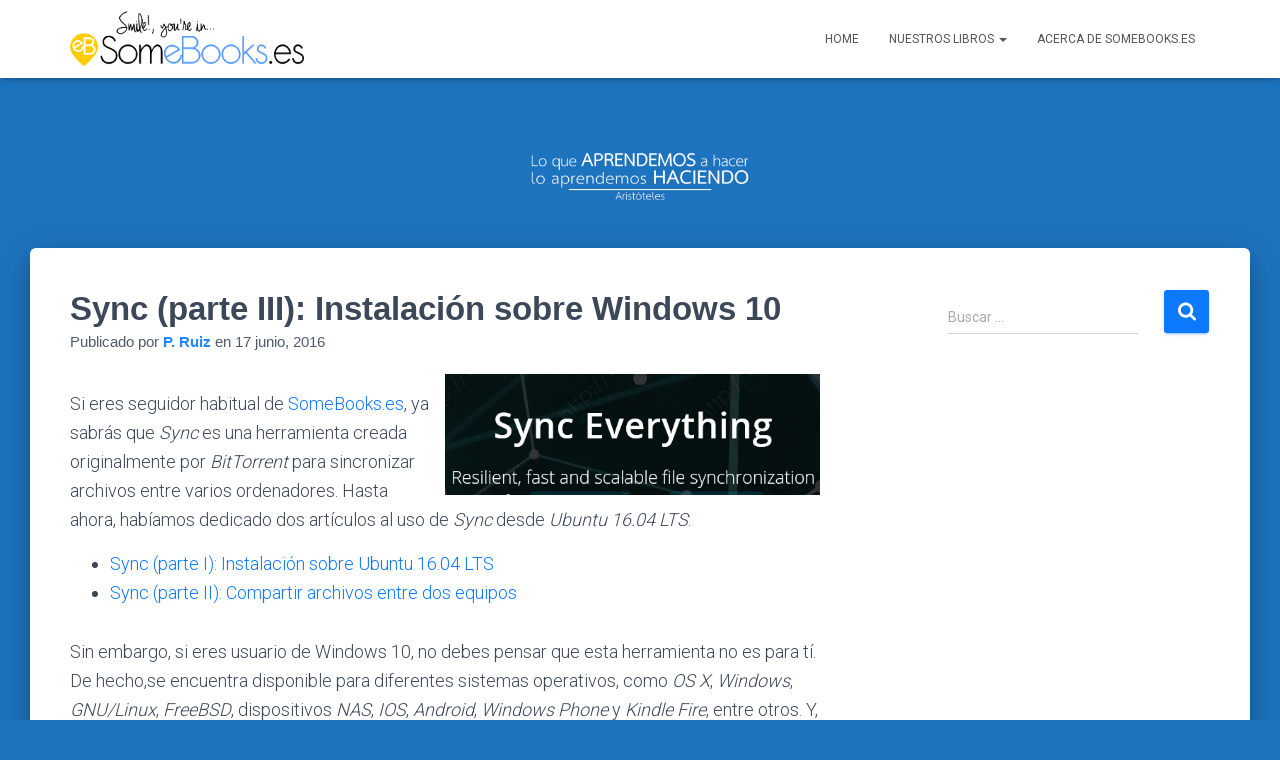

--- FILE ---
content_type: text/html; charset=UTF-8
request_url: http://somebooks.es/sync-parte-iii-instalacion-sobre-windows-10/
body_size: 24207
content:
<!DOCTYPE html>
<html lang="es">

<head>
	<meta charset='UTF-8'>
	<meta name="viewport" content="width=device-width, initial-scale=1">
	<link rel="profile" href="http://gmpg.org/xfn/11">
		<meta name='robots' content='index, follow, max-image-preview:large, max-snippet:-1, max-video-preview:-1' />
	<style>img:is([sizes="auto" i], [sizes^="auto," i]) { contain-intrinsic-size: 3000px 1500px }</style>
	
	<!-- This site is optimized with the Yoast SEO plugin v26.5 - https://yoast.com/wordpress/plugins/seo/ -->
	<title>Sync (parte III): Instalación sobre Windows 10 - SomeBooks.es</title>
	<link rel="canonical" href="http://somebooks.es/sync-parte-iii-instalacion-sobre-windows-10/" />
	<meta property="og:locale" content="es_ES" />
	<meta property="og:type" content="article" />
	<meta property="og:title" content="Sync (parte III): Instalación sobre Windows 10 - SomeBooks.es" />
	<meta property="og:description" content="Si eres seguidor habitual de SomeBooks.es, ya sabrás que Sync es una herramienta creada originalmente por BitTorrent para sincronizar archivos entre varios ordenadores. Hasta ahora, habíamos dedicado dos artículos al uso de Sync desde Ubuntu Leer más&hellip;" />
	<meta property="og:url" content="http://somebooks.es/sync-parte-iii-instalacion-sobre-windows-10/" />
	<meta property="og:site_name" content="SomeBooks.es" />
	<meta property="article:publisher" content="https://www.facebook.com/pages/Somebookses/474938955936480" />
	<meta property="article:published_time" content="2016-06-17T13:00:37+00:00" />
	<meta property="article:modified_time" content="2018-08-05T09:41:04+00:00" />
	<meta property="og:image" content="http://somebooks.es/wp-content/uploads/2016/06/tip179-015.png" />
	<meta name="author" content="P. Ruiz" />
	<meta name="twitter:card" content="summary_large_image" />
	<meta name="twitter:creator" content="@SomeBooks_es" />
	<meta name="twitter:site" content="@SomeBooks_es" />
	<meta name="twitter:label1" content="Escrito por" />
	<meta name="twitter:data1" content="P. Ruiz" />
	<meta name="twitter:label2" content="Tiempo de lectura" />
	<meta name="twitter:data2" content="5 minutos" />
	<script type="application/ld+json" class="yoast-schema-graph">{"@context":"https://schema.org","@graph":[{"@type":"Article","@id":"http://somebooks.es/sync-parte-iii-instalacion-sobre-windows-10/#article","isPartOf":{"@id":"http://somebooks.es/sync-parte-iii-instalacion-sobre-windows-10/"},"author":{"name":"P. Ruiz","@id":"https://somebooks.es/#/schema/person/d3cd6d75571be17a5e119c47122037f3"},"headline":"Sync (parte III): Instalación sobre Windows 10","datePublished":"2016-06-17T13:00:37+00:00","dateModified":"2018-08-05T09:41:04+00:00","mainEntityOfPage":{"@id":"http://somebooks.es/sync-parte-iii-instalacion-sobre-windows-10/"},"wordCount":1048,"publisher":{"@id":"https://somebooks.es/#organization"},"image":{"@id":"http://somebooks.es/sync-parte-iii-instalacion-sobre-windows-10/#primaryimage"},"thumbnailUrl":"http://somebooks.es/wp-content/uploads/2016/06/tip179-015.png","keywords":["compartir","dropbox","free","gratis","linux","manual","mega","nube","sincronizar","tutorial","Windows"],"articleSection":["Tips and Tricks"],"inLanguage":"es"},{"@type":"WebPage","@id":"http://somebooks.es/sync-parte-iii-instalacion-sobre-windows-10/","url":"http://somebooks.es/sync-parte-iii-instalacion-sobre-windows-10/","name":"Sync (parte III): Instalación sobre Windows 10 - SomeBooks.es","isPartOf":{"@id":"https://somebooks.es/#website"},"primaryImageOfPage":{"@id":"http://somebooks.es/sync-parte-iii-instalacion-sobre-windows-10/#primaryimage"},"image":{"@id":"http://somebooks.es/sync-parte-iii-instalacion-sobre-windows-10/#primaryimage"},"thumbnailUrl":"http://somebooks.es/wp-content/uploads/2016/06/tip179-015.png","datePublished":"2016-06-17T13:00:37+00:00","dateModified":"2018-08-05T09:41:04+00:00","breadcrumb":{"@id":"http://somebooks.es/sync-parte-iii-instalacion-sobre-windows-10/#breadcrumb"},"inLanguage":"es","potentialAction":[{"@type":"ReadAction","target":["http://somebooks.es/sync-parte-iii-instalacion-sobre-windows-10/"]}]},{"@type":"ImageObject","inLanguage":"es","@id":"http://somebooks.es/sync-parte-iii-instalacion-sobre-windows-10/#primaryimage","url":"http://somebooks.es/wp-content/uploads/2016/06/tip179-015.png","contentUrl":"http://somebooks.es/wp-content/uploads/2016/06/tip179-015.png"},{"@type":"BreadcrumbList","@id":"http://somebooks.es/sync-parte-iii-instalacion-sobre-windows-10/#breadcrumb","itemListElement":[{"@type":"ListItem","position":1,"name":"Portada","item":"https://somebooks.es/"},{"@type":"ListItem","position":2,"name":"Sync (parte III): Instalación sobre Windows 10"}]},{"@type":"WebSite","@id":"https://somebooks.es/#website","url":"https://somebooks.es/","name":"SomeBooks.es","description":"","publisher":{"@id":"https://somebooks.es/#organization"},"potentialAction":[{"@type":"SearchAction","target":{"@type":"EntryPoint","urlTemplate":"https://somebooks.es/?s={search_term_string}"},"query-input":{"@type":"PropertyValueSpecification","valueRequired":true,"valueName":"search_term_string"}}],"inLanguage":"es"},{"@type":"Organization","@id":"https://somebooks.es/#organization","name":"SomeBooks.es","url":"https://somebooks.es/","logo":{"@type":"ImageObject","inLanguage":"es","@id":"https://somebooks.es/#/schema/logo/image/","url":"http://somebooks.es/wp-content/uploads/2016/10/cropped-logo_somebooks.png","contentUrl":"http://somebooks.es/wp-content/uploads/2016/10/cropped-logo_somebooks.png","width":655,"height":161,"caption":"SomeBooks.es"},"image":{"@id":"https://somebooks.es/#/schema/logo/image/"},"sameAs":["https://www.facebook.com/pages/Somebookses/474938955936480","https://x.com/SomeBooks_es"]},{"@type":"Person","@id":"https://somebooks.es/#/schema/person/d3cd6d75571be17a5e119c47122037f3","name":"P. Ruiz","image":{"@type":"ImageObject","inLanguage":"es","@id":"https://somebooks.es/#/schema/person/image/","url":"https://secure.gravatar.com/avatar/b0bb4e117e3be93383d15096367467ea?s=96&d=mm&r=g","contentUrl":"https://secure.gravatar.com/avatar/b0bb4e117e3be93383d15096367467ea?s=96&d=mm&r=g","caption":"P. Ruiz"}}]}</script>
	<!-- / Yoast SEO plugin. -->


<link rel='dns-prefetch' href='//secure.gravatar.com' />
<link rel='dns-prefetch' href='//stats.wp.com' />
<link rel='dns-prefetch' href='//fonts.googleapis.com' />
<link rel='dns-prefetch' href='//v0.wordpress.com' />
<link rel="alternate" type="application/rss+xml" title="SomeBooks.es &raquo; Feed" href="http://somebooks.es/feed/" />
<link rel="alternate" type="application/rss+xml" title="SomeBooks.es &raquo; Feed de los comentarios" href="http://somebooks.es/comments/feed/" />
<script type="text/javascript">
/* <![CDATA[ */
window._wpemojiSettings = {"baseUrl":"https:\/\/s.w.org\/images\/core\/emoji\/15.0.3\/72x72\/","ext":".png","svgUrl":"https:\/\/s.w.org\/images\/core\/emoji\/15.0.3\/svg\/","svgExt":".svg","source":{"concatemoji":"http:\/\/somebooks.es\/wp-includes\/js\/wp-emoji-release.min.js?ver=6.7.4"}};
/*! This file is auto-generated */
!function(i,n){var o,s,e;function c(e){try{var t={supportTests:e,timestamp:(new Date).valueOf()};sessionStorage.setItem(o,JSON.stringify(t))}catch(e){}}function p(e,t,n){e.clearRect(0,0,e.canvas.width,e.canvas.height),e.fillText(t,0,0);var t=new Uint32Array(e.getImageData(0,0,e.canvas.width,e.canvas.height).data),r=(e.clearRect(0,0,e.canvas.width,e.canvas.height),e.fillText(n,0,0),new Uint32Array(e.getImageData(0,0,e.canvas.width,e.canvas.height).data));return t.every(function(e,t){return e===r[t]})}function u(e,t,n){switch(t){case"flag":return n(e,"\ud83c\udff3\ufe0f\u200d\u26a7\ufe0f","\ud83c\udff3\ufe0f\u200b\u26a7\ufe0f")?!1:!n(e,"\ud83c\uddfa\ud83c\uddf3","\ud83c\uddfa\u200b\ud83c\uddf3")&&!n(e,"\ud83c\udff4\udb40\udc67\udb40\udc62\udb40\udc65\udb40\udc6e\udb40\udc67\udb40\udc7f","\ud83c\udff4\u200b\udb40\udc67\u200b\udb40\udc62\u200b\udb40\udc65\u200b\udb40\udc6e\u200b\udb40\udc67\u200b\udb40\udc7f");case"emoji":return!n(e,"\ud83d\udc26\u200d\u2b1b","\ud83d\udc26\u200b\u2b1b")}return!1}function f(e,t,n){var r="undefined"!=typeof WorkerGlobalScope&&self instanceof WorkerGlobalScope?new OffscreenCanvas(300,150):i.createElement("canvas"),a=r.getContext("2d",{willReadFrequently:!0}),o=(a.textBaseline="top",a.font="600 32px Arial",{});return e.forEach(function(e){o[e]=t(a,e,n)}),o}function t(e){var t=i.createElement("script");t.src=e,t.defer=!0,i.head.appendChild(t)}"undefined"!=typeof Promise&&(o="wpEmojiSettingsSupports",s=["flag","emoji"],n.supports={everything:!0,everythingExceptFlag:!0},e=new Promise(function(e){i.addEventListener("DOMContentLoaded",e,{once:!0})}),new Promise(function(t){var n=function(){try{var e=JSON.parse(sessionStorage.getItem(o));if("object"==typeof e&&"number"==typeof e.timestamp&&(new Date).valueOf()<e.timestamp+604800&&"object"==typeof e.supportTests)return e.supportTests}catch(e){}return null}();if(!n){if("undefined"!=typeof Worker&&"undefined"!=typeof OffscreenCanvas&&"undefined"!=typeof URL&&URL.createObjectURL&&"undefined"!=typeof Blob)try{var e="postMessage("+f.toString()+"("+[JSON.stringify(s),u.toString(),p.toString()].join(",")+"));",r=new Blob([e],{type:"text/javascript"}),a=new Worker(URL.createObjectURL(r),{name:"wpTestEmojiSupports"});return void(a.onmessage=function(e){c(n=e.data),a.terminate(),t(n)})}catch(e){}c(n=f(s,u,p))}t(n)}).then(function(e){for(var t in e)n.supports[t]=e[t],n.supports.everything=n.supports.everything&&n.supports[t],"flag"!==t&&(n.supports.everythingExceptFlag=n.supports.everythingExceptFlag&&n.supports[t]);n.supports.everythingExceptFlag=n.supports.everythingExceptFlag&&!n.supports.flag,n.DOMReady=!1,n.readyCallback=function(){n.DOMReady=!0}}).then(function(){return e}).then(function(){var e;n.supports.everything||(n.readyCallback(),(e=n.source||{}).concatemoji?t(e.concatemoji):e.wpemoji&&e.twemoji&&(t(e.twemoji),t(e.wpemoji)))}))}((window,document),window._wpemojiSettings);
/* ]]> */
</script>
<link rel='stylesheet' id='jetpack_related-posts-css' href='http://somebooks.es/wp-content/plugins/jetpack/modules/related-posts/related-posts.css?ver=20240116' type='text/css' media='all' />
<style id='wp-emoji-styles-inline-css' type='text/css'>

	img.wp-smiley, img.emoji {
		display: inline !important;
		border: none !important;
		box-shadow: none !important;
		height: 1em !important;
		width: 1em !important;
		margin: 0 0.07em !important;
		vertical-align: -0.1em !important;
		background: none !important;
		padding: 0 !important;
	}
</style>
<link rel='stylesheet' id='wp-block-library-css' href='http://somebooks.es/wp-includes/css/dist/block-library/style.min.css?ver=6.7.4' type='text/css' media='all' />
<link rel='stylesheet' id='mediaelement-css' href='http://somebooks.es/wp-includes/js/mediaelement/mediaelementplayer-legacy.min.css?ver=4.2.17' type='text/css' media='all' />
<link rel='stylesheet' id='wp-mediaelement-css' href='http://somebooks.es/wp-includes/js/mediaelement/wp-mediaelement.min.css?ver=6.7.4' type='text/css' media='all' />
<style id='jetpack-sharing-buttons-style-inline-css' type='text/css'>
.jetpack-sharing-buttons__services-list{display:flex;flex-direction:row;flex-wrap:wrap;gap:0;list-style-type:none;margin:5px;padding:0}.jetpack-sharing-buttons__services-list.has-small-icon-size{font-size:12px}.jetpack-sharing-buttons__services-list.has-normal-icon-size{font-size:16px}.jetpack-sharing-buttons__services-list.has-large-icon-size{font-size:24px}.jetpack-sharing-buttons__services-list.has-huge-icon-size{font-size:36px}@media print{.jetpack-sharing-buttons__services-list{display:none!important}}.editor-styles-wrapper .wp-block-jetpack-sharing-buttons{gap:0;padding-inline-start:0}ul.jetpack-sharing-buttons__services-list.has-background{padding:1.25em 2.375em}
</style>
<style id='classic-theme-styles-inline-css' type='text/css'>
/*! This file is auto-generated */
.wp-block-button__link{color:#fff;background-color:#32373c;border-radius:9999px;box-shadow:none;text-decoration:none;padding:calc(.667em + 2px) calc(1.333em + 2px);font-size:1.125em}.wp-block-file__button{background:#32373c;color:#fff;text-decoration:none}
</style>
<style id='global-styles-inline-css' type='text/css'>
:root{--wp--preset--aspect-ratio--square: 1;--wp--preset--aspect-ratio--4-3: 4/3;--wp--preset--aspect-ratio--3-4: 3/4;--wp--preset--aspect-ratio--3-2: 3/2;--wp--preset--aspect-ratio--2-3: 2/3;--wp--preset--aspect-ratio--16-9: 16/9;--wp--preset--aspect-ratio--9-16: 9/16;--wp--preset--color--black: #000000;--wp--preset--color--cyan-bluish-gray: #abb8c3;--wp--preset--color--white: #ffffff;--wp--preset--color--pale-pink: #f78da7;--wp--preset--color--vivid-red: #cf2e2e;--wp--preset--color--luminous-vivid-orange: #ff6900;--wp--preset--color--luminous-vivid-amber: #fcb900;--wp--preset--color--light-green-cyan: #7bdcb5;--wp--preset--color--vivid-green-cyan: #00d084;--wp--preset--color--pale-cyan-blue: #8ed1fc;--wp--preset--color--vivid-cyan-blue: #0693e3;--wp--preset--color--vivid-purple: #9b51e0;--wp--preset--color--accent: #0c79ff;--wp--preset--color--background-color: #1e73be;--wp--preset--color--header-gradient: #1e73be;--wp--preset--gradient--vivid-cyan-blue-to-vivid-purple: linear-gradient(135deg,rgba(6,147,227,1) 0%,rgb(155,81,224) 100%);--wp--preset--gradient--light-green-cyan-to-vivid-green-cyan: linear-gradient(135deg,rgb(122,220,180) 0%,rgb(0,208,130) 100%);--wp--preset--gradient--luminous-vivid-amber-to-luminous-vivid-orange: linear-gradient(135deg,rgba(252,185,0,1) 0%,rgba(255,105,0,1) 100%);--wp--preset--gradient--luminous-vivid-orange-to-vivid-red: linear-gradient(135deg,rgba(255,105,0,1) 0%,rgb(207,46,46) 100%);--wp--preset--gradient--very-light-gray-to-cyan-bluish-gray: linear-gradient(135deg,rgb(238,238,238) 0%,rgb(169,184,195) 100%);--wp--preset--gradient--cool-to-warm-spectrum: linear-gradient(135deg,rgb(74,234,220) 0%,rgb(151,120,209) 20%,rgb(207,42,186) 40%,rgb(238,44,130) 60%,rgb(251,105,98) 80%,rgb(254,248,76) 100%);--wp--preset--gradient--blush-light-purple: linear-gradient(135deg,rgb(255,206,236) 0%,rgb(152,150,240) 100%);--wp--preset--gradient--blush-bordeaux: linear-gradient(135deg,rgb(254,205,165) 0%,rgb(254,45,45) 50%,rgb(107,0,62) 100%);--wp--preset--gradient--luminous-dusk: linear-gradient(135deg,rgb(255,203,112) 0%,rgb(199,81,192) 50%,rgb(65,88,208) 100%);--wp--preset--gradient--pale-ocean: linear-gradient(135deg,rgb(255,245,203) 0%,rgb(182,227,212) 50%,rgb(51,167,181) 100%);--wp--preset--gradient--electric-grass: linear-gradient(135deg,rgb(202,248,128) 0%,rgb(113,206,126) 100%);--wp--preset--gradient--midnight: linear-gradient(135deg,rgb(2,3,129) 0%,rgb(40,116,252) 100%);--wp--preset--font-size--small: 13px;--wp--preset--font-size--medium: 20px;--wp--preset--font-size--large: 36px;--wp--preset--font-size--x-large: 42px;--wp--preset--spacing--20: 0.44rem;--wp--preset--spacing--30: 0.67rem;--wp--preset--spacing--40: 1rem;--wp--preset--spacing--50: 1.5rem;--wp--preset--spacing--60: 2.25rem;--wp--preset--spacing--70: 3.38rem;--wp--preset--spacing--80: 5.06rem;--wp--preset--shadow--natural: 6px 6px 9px rgba(0, 0, 0, 0.2);--wp--preset--shadow--deep: 12px 12px 50px rgba(0, 0, 0, 0.4);--wp--preset--shadow--sharp: 6px 6px 0px rgba(0, 0, 0, 0.2);--wp--preset--shadow--outlined: 6px 6px 0px -3px rgba(255, 255, 255, 1), 6px 6px rgba(0, 0, 0, 1);--wp--preset--shadow--crisp: 6px 6px 0px rgba(0, 0, 0, 1);}:root :where(.is-layout-flow) > :first-child{margin-block-start: 0;}:root :where(.is-layout-flow) > :last-child{margin-block-end: 0;}:root :where(.is-layout-flow) > *{margin-block-start: 24px;margin-block-end: 0;}:root :where(.is-layout-constrained) > :first-child{margin-block-start: 0;}:root :where(.is-layout-constrained) > :last-child{margin-block-end: 0;}:root :where(.is-layout-constrained) > *{margin-block-start: 24px;margin-block-end: 0;}:root :where(.is-layout-flex){gap: 24px;}:root :where(.is-layout-grid){gap: 24px;}body .is-layout-flex{display: flex;}.is-layout-flex{flex-wrap: wrap;align-items: center;}.is-layout-flex > :is(*, div){margin: 0;}body .is-layout-grid{display: grid;}.is-layout-grid > :is(*, div){margin: 0;}.has-black-color{color: var(--wp--preset--color--black) !important;}.has-cyan-bluish-gray-color{color: var(--wp--preset--color--cyan-bluish-gray) !important;}.has-white-color{color: var(--wp--preset--color--white) !important;}.has-pale-pink-color{color: var(--wp--preset--color--pale-pink) !important;}.has-vivid-red-color{color: var(--wp--preset--color--vivid-red) !important;}.has-luminous-vivid-orange-color{color: var(--wp--preset--color--luminous-vivid-orange) !important;}.has-luminous-vivid-amber-color{color: var(--wp--preset--color--luminous-vivid-amber) !important;}.has-light-green-cyan-color{color: var(--wp--preset--color--light-green-cyan) !important;}.has-vivid-green-cyan-color{color: var(--wp--preset--color--vivid-green-cyan) !important;}.has-pale-cyan-blue-color{color: var(--wp--preset--color--pale-cyan-blue) !important;}.has-vivid-cyan-blue-color{color: var(--wp--preset--color--vivid-cyan-blue) !important;}.has-vivid-purple-color{color: var(--wp--preset--color--vivid-purple) !important;}.has-accent-color{color: var(--wp--preset--color--accent) !important;}.has-background-color-color{color: var(--wp--preset--color--background-color) !important;}.has-header-gradient-color{color: var(--wp--preset--color--header-gradient) !important;}.has-black-background-color{background-color: var(--wp--preset--color--black) !important;}.has-cyan-bluish-gray-background-color{background-color: var(--wp--preset--color--cyan-bluish-gray) !important;}.has-white-background-color{background-color: var(--wp--preset--color--white) !important;}.has-pale-pink-background-color{background-color: var(--wp--preset--color--pale-pink) !important;}.has-vivid-red-background-color{background-color: var(--wp--preset--color--vivid-red) !important;}.has-luminous-vivid-orange-background-color{background-color: var(--wp--preset--color--luminous-vivid-orange) !important;}.has-luminous-vivid-amber-background-color{background-color: var(--wp--preset--color--luminous-vivid-amber) !important;}.has-light-green-cyan-background-color{background-color: var(--wp--preset--color--light-green-cyan) !important;}.has-vivid-green-cyan-background-color{background-color: var(--wp--preset--color--vivid-green-cyan) !important;}.has-pale-cyan-blue-background-color{background-color: var(--wp--preset--color--pale-cyan-blue) !important;}.has-vivid-cyan-blue-background-color{background-color: var(--wp--preset--color--vivid-cyan-blue) !important;}.has-vivid-purple-background-color{background-color: var(--wp--preset--color--vivid-purple) !important;}.has-accent-background-color{background-color: var(--wp--preset--color--accent) !important;}.has-background-color-background-color{background-color: var(--wp--preset--color--background-color) !important;}.has-header-gradient-background-color{background-color: var(--wp--preset--color--header-gradient) !important;}.has-black-border-color{border-color: var(--wp--preset--color--black) !important;}.has-cyan-bluish-gray-border-color{border-color: var(--wp--preset--color--cyan-bluish-gray) !important;}.has-white-border-color{border-color: var(--wp--preset--color--white) !important;}.has-pale-pink-border-color{border-color: var(--wp--preset--color--pale-pink) !important;}.has-vivid-red-border-color{border-color: var(--wp--preset--color--vivid-red) !important;}.has-luminous-vivid-orange-border-color{border-color: var(--wp--preset--color--luminous-vivid-orange) !important;}.has-luminous-vivid-amber-border-color{border-color: var(--wp--preset--color--luminous-vivid-amber) !important;}.has-light-green-cyan-border-color{border-color: var(--wp--preset--color--light-green-cyan) !important;}.has-vivid-green-cyan-border-color{border-color: var(--wp--preset--color--vivid-green-cyan) !important;}.has-pale-cyan-blue-border-color{border-color: var(--wp--preset--color--pale-cyan-blue) !important;}.has-vivid-cyan-blue-border-color{border-color: var(--wp--preset--color--vivid-cyan-blue) !important;}.has-vivid-purple-border-color{border-color: var(--wp--preset--color--vivid-purple) !important;}.has-accent-border-color{border-color: var(--wp--preset--color--accent) !important;}.has-background-color-border-color{border-color: var(--wp--preset--color--background-color) !important;}.has-header-gradient-border-color{border-color: var(--wp--preset--color--header-gradient) !important;}.has-vivid-cyan-blue-to-vivid-purple-gradient-background{background: var(--wp--preset--gradient--vivid-cyan-blue-to-vivid-purple) !important;}.has-light-green-cyan-to-vivid-green-cyan-gradient-background{background: var(--wp--preset--gradient--light-green-cyan-to-vivid-green-cyan) !important;}.has-luminous-vivid-amber-to-luminous-vivid-orange-gradient-background{background: var(--wp--preset--gradient--luminous-vivid-amber-to-luminous-vivid-orange) !important;}.has-luminous-vivid-orange-to-vivid-red-gradient-background{background: var(--wp--preset--gradient--luminous-vivid-orange-to-vivid-red) !important;}.has-very-light-gray-to-cyan-bluish-gray-gradient-background{background: var(--wp--preset--gradient--very-light-gray-to-cyan-bluish-gray) !important;}.has-cool-to-warm-spectrum-gradient-background{background: var(--wp--preset--gradient--cool-to-warm-spectrum) !important;}.has-blush-light-purple-gradient-background{background: var(--wp--preset--gradient--blush-light-purple) !important;}.has-blush-bordeaux-gradient-background{background: var(--wp--preset--gradient--blush-bordeaux) !important;}.has-luminous-dusk-gradient-background{background: var(--wp--preset--gradient--luminous-dusk) !important;}.has-pale-ocean-gradient-background{background: var(--wp--preset--gradient--pale-ocean) !important;}.has-electric-grass-gradient-background{background: var(--wp--preset--gradient--electric-grass) !important;}.has-midnight-gradient-background{background: var(--wp--preset--gradient--midnight) !important;}.has-small-font-size{font-size: var(--wp--preset--font-size--small) !important;}.has-medium-font-size{font-size: var(--wp--preset--font-size--medium) !important;}.has-large-font-size{font-size: var(--wp--preset--font-size--large) !important;}.has-x-large-font-size{font-size: var(--wp--preset--font-size--x-large) !important;}
:root :where(.wp-block-pullquote){font-size: 1.5em;line-height: 1.6;}
</style>
<link rel='stylesheet' id='bootstrap-css' href='http://somebooks.es/wp-content/themes/hestia/assets/bootstrap/css/bootstrap.min.css?ver=1.0.2' type='text/css' media='all' />
<link rel='stylesheet' id='hestia-font-sizes-css' href='http://somebooks.es/wp-content/themes/hestia/assets/css/font-sizes.min.css?ver=3.2.8' type='text/css' media='all' />
<link rel='stylesheet' id='hestia_style-css' href='http://somebooks.es/wp-content/themes/hestia/style.min.css?ver=3.2.8' type='text/css' media='all' />
<style id='hestia_style-inline-css' type='text/css'>
.hestia-top-bar,.hestia-top-bar .widget.widget_shopping_cart .cart_list{background-color:#363537}.hestia-top-bar .widget .label-floating input[type=search]:-webkit-autofill{-webkit-box-shadow:inset 0 0 0 9999px #363537}.hestia-top-bar,.hestia-top-bar .widget .label-floating input[type=search],.hestia-top-bar .widget.widget_search form.form-group:before,.hestia-top-bar .widget.widget_product_search form.form-group:before,.hestia-top-bar .widget.widget_shopping_cart:before{color:#fff}.hestia-top-bar .widget .label-floating input[type=search]{-webkit-text-fill-color:#fff !important}.hestia-top-bar div.widget.widget_shopping_cart:before,.hestia-top-bar .widget.widget_product_search form.form-group:before,.hestia-top-bar .widget.widget_search form.form-group:before{background-color:#fff}.hestia-top-bar a,.hestia-top-bar .top-bar-nav li a{color:#fff}.hestia-top-bar ul li a[href*="mailto:"]:before,.hestia-top-bar ul li a[href*="tel:"]:before{background-color:#fff}.hestia-top-bar a:hover,.hestia-top-bar .top-bar-nav li a:hover{color:#eee}.hestia-top-bar ul li:hover a[href*="mailto:"]:before,.hestia-top-bar ul li:hover a[href*="tel:"]:before{background-color:#eee}
:root{--hestia-primary-color:#0c79ff}a,.navbar .dropdown-menu li:hover>a,.navbar .dropdown-menu li:focus>a,.navbar .dropdown-menu li:active>a,.navbar .navbar-nav>li .dropdown-menu li:hover>a,body:not(.home) .navbar-default .navbar-nav>.active:not(.btn)>a,body:not(.home) .navbar-default .navbar-nav>.active:not(.btn)>a:hover,body:not(.home) .navbar-default .navbar-nav>.active:not(.btn)>a:focus,a:hover,.card-blog a.moretag:hover,.card-blog a.more-link:hover,.widget a:hover,.has-text-color.has-accent-color,p.has-text-color a{color:#0c79ff}.svg-text-color{fill:#0c79ff}.pagination span.current,.pagination span.current:focus,.pagination span.current:hover{border-color:#0c79ff}button,button:hover,.woocommerce .track_order button[type="submit"],.woocommerce .track_order button[type="submit"]:hover,div.wpforms-container .wpforms-form button[type=submit].wpforms-submit,div.wpforms-container .wpforms-form button[type=submit].wpforms-submit:hover,input[type="button"],input[type="button"]:hover,input[type="submit"],input[type="submit"]:hover,input#searchsubmit,.pagination span.current,.pagination span.current:focus,.pagination span.current:hover,.btn.btn-primary,.btn.btn-primary:link,.btn.btn-primary:hover,.btn.btn-primary:focus,.btn.btn-primary:active,.btn.btn-primary.active,.btn.btn-primary.active:focus,.btn.btn-primary.active:hover,.btn.btn-primary:active:hover,.btn.btn-primary:active:focus,.btn.btn-primary:active:hover,.hestia-sidebar-open.btn.btn-rose,.hestia-sidebar-close.btn.btn-rose,.hestia-sidebar-open.btn.btn-rose:hover,.hestia-sidebar-close.btn.btn-rose:hover,.hestia-sidebar-open.btn.btn-rose:focus,.hestia-sidebar-close.btn.btn-rose:focus,.label.label-primary,.hestia-work .portfolio-item:nth-child(6n+1) .label,.nav-cart .nav-cart-content .widget .buttons .button,.has-accent-background-color[class*="has-background"]{background-color:#0c79ff}@media(max-width:768px){.navbar-default .navbar-nav>li>a:hover,.navbar-default .navbar-nav>li>a:focus,.navbar .navbar-nav .dropdown .dropdown-menu li a:hover,.navbar .navbar-nav .dropdown .dropdown-menu li a:focus,.navbar button.navbar-toggle:hover,.navbar .navbar-nav li:hover>a i{color:#0c79ff}}body:not(.woocommerce-page) button:not([class^="fl-"]):not(.hestia-scroll-to-top):not(.navbar-toggle):not(.close),body:not(.woocommerce-page) .button:not([class^="fl-"]):not(hestia-scroll-to-top):not(.navbar-toggle):not(.add_to_cart_button):not(.product_type_grouped):not(.product_type_external),div.wpforms-container .wpforms-form button[type=submit].wpforms-submit,input[type="submit"],input[type="button"],.btn.btn-primary,.widget_product_search button[type="submit"],.hestia-sidebar-open.btn.btn-rose,.hestia-sidebar-close.btn.btn-rose,.everest-forms button[type=submit].everest-forms-submit-button{-webkit-box-shadow:0 2px 2px 0 rgba(12,121,255,0.14),0 3px 1px -2px rgba(12,121,255,0.2),0 1px 5px 0 rgba(12,121,255,0.12);box-shadow:0 2px 2px 0 rgba(12,121,255,0.14),0 3px 1px -2px rgba(12,121,255,0.2),0 1px 5px 0 rgba(12,121,255,0.12)}.card .header-primary,.card .content-primary,.everest-forms button[type=submit].everest-forms-submit-button{background:#0c79ff}body:not(.woocommerce-page) .button:not([class^="fl-"]):not(.hestia-scroll-to-top):not(.navbar-toggle):not(.add_to_cart_button):hover,body:not(.woocommerce-page) button:not([class^="fl-"]):not(.hestia-scroll-to-top):not(.navbar-toggle):not(.close):hover,div.wpforms-container .wpforms-form button[type=submit].wpforms-submit:hover,input[type="submit"]:hover,input[type="button"]:hover,input#searchsubmit:hover,.widget_product_search button[type="submit"]:hover,.pagination span.current,.btn.btn-primary:hover,.btn.btn-primary:focus,.btn.btn-primary:active,.btn.btn-primary.active,.btn.btn-primary:active:focus,.btn.btn-primary:active:hover,.hestia-sidebar-open.btn.btn-rose:hover,.hestia-sidebar-close.btn.btn-rose:hover,.pagination span.current:hover,.everest-forms button[type=submit].everest-forms-submit-button:hover,.everest-forms button[type=submit].everest-forms-submit-button:focus,.everest-forms button[type=submit].everest-forms-submit-button:active{-webkit-box-shadow:0 14px 26px -12px rgba(12,121,255,0.42),0 4px 23px 0 rgba(0,0,0,0.12),0 8px 10px -5px rgba(12,121,255,0.2);box-shadow:0 14px 26px -12px rgba(12,121,255,0.42),0 4px 23px 0 rgba(0,0,0,0.12),0 8px 10px -5px rgba(12,121,255,0.2);color:#fff}.form-group.is-focused .form-control{background-image:-webkit-gradient(linear,left top,left bottom,from(#0c79ff),to(#0c79ff)),-webkit-gradient(linear,left top,left bottom,from(#d2d2d2),to(#d2d2d2));background-image:-webkit-linear-gradient(linear,left top,left bottom,from(#0c79ff),to(#0c79ff)),-webkit-linear-gradient(linear,left top,left bottom,from(#d2d2d2),to(#d2d2d2));background-image:linear-gradient(linear,left top,left bottom,from(#0c79ff),to(#0c79ff)),linear-gradient(linear,left top,left bottom,from(#d2d2d2),to(#d2d2d2))}.navbar:not(.navbar-transparent) li:not(.btn):hover>a,.navbar li.on-section:not(.btn)>a,.navbar.full-screen-menu.navbar-transparent li:not(.btn):hover>a,.navbar.full-screen-menu .navbar-toggle:hover,.navbar:not(.navbar-transparent) .nav-cart:hover,.navbar:not(.navbar-transparent) .hestia-toggle-search:hover{color:#0c79ff}.header-filter-gradient{background:linear-gradient(45deg,rgba(30,115,190,1) 0,rgb(96,143,169) 100%)}.has-text-color.has-header-gradient-color{color:#1e73be}.has-header-gradient-background-color[class*="has-background"]{background-color:#1e73be}.has-text-color.has-background-color-color{color:#1e73be}.has-background-color-background-color[class*="has-background"]{background-color:#1e73be}
.btn.btn-primary:not(.colored-button):not(.btn-left):not(.btn-right):not(.btn-just-icon):not(.menu-item),input[type="submit"]:not(.search-submit),body:not(.woocommerce-account) .woocommerce .button.woocommerce-Button,.woocommerce .product button.button,.woocommerce .product button.button.alt,.woocommerce .product #respond input#submit,.woocommerce-cart .blog-post .woocommerce .cart-collaterals .cart_totals .checkout-button,.woocommerce-checkout #payment #place_order,.woocommerce-account.woocommerce-page button.button,.woocommerce .track_order button[type="submit"],.nav-cart .nav-cart-content .widget .buttons .button,.woocommerce a.button.wc-backward,body.woocommerce .wccm-catalog-item a.button,body.woocommerce a.wccm-button.button,form.woocommerce-form-coupon button.button,div.wpforms-container .wpforms-form button[type=submit].wpforms-submit,div.woocommerce a.button.alt,div.woocommerce table.my_account_orders .button,.btn.colored-button,.btn.btn-left,.btn.btn-right,.btn:not(.colored-button):not(.btn-left):not(.btn-right):not(.btn-just-icon):not(.menu-item):not(.hestia-sidebar-open):not(.hestia-sidebar-close){padding-top:15px;padding-bottom:15px;padding-left:33px;padding-right:33px}
:root{--hestia-button-border-radius:3px}.btn.btn-primary:not(.colored-button):not(.btn-left):not(.btn-right):not(.btn-just-icon):not(.menu-item),input[type="submit"]:not(.search-submit),body:not(.woocommerce-account) .woocommerce .button.woocommerce-Button,.woocommerce .product button.button,.woocommerce .product button.button.alt,.woocommerce .product #respond input#submit,.woocommerce-cart .blog-post .woocommerce .cart-collaterals .cart_totals .checkout-button,.woocommerce-checkout #payment #place_order,.woocommerce-account.woocommerce-page button.button,.woocommerce .track_order button[type="submit"],.nav-cart .nav-cart-content .widget .buttons .button,.woocommerce a.button.wc-backward,body.woocommerce .wccm-catalog-item a.button,body.woocommerce a.wccm-button.button,form.woocommerce-form-coupon button.button,div.wpforms-container .wpforms-form button[type=submit].wpforms-submit,div.woocommerce a.button.alt,div.woocommerce table.my_account_orders .button,input[type="submit"].search-submit,.hestia-view-cart-wrapper .added_to_cart.wc-forward,.woocommerce-product-search button,.woocommerce-cart .actions .button,#secondary div[id^=woocommerce_price_filter] .button,.woocommerce div[id^=woocommerce_widget_cart].widget .buttons .button,.searchform input[type=submit],.searchform button,.search-form:not(.media-toolbar-primary) input[type=submit],.search-form:not(.media-toolbar-primary) button,.woocommerce-product-search input[type=submit],.btn.colored-button,.btn.btn-left,.btn.btn-right,.btn:not(.colored-button):not(.btn-left):not(.btn-right):not(.btn-just-icon):not(.menu-item):not(.hestia-sidebar-open):not(.hestia-sidebar-close){border-radius:3px}
h1,h2,h3,h4,h5,h6,.hestia-title,.hestia-title.title-in-content,p.meta-in-content,.info-title,.card-title,.page-header.header-small .hestia-title,.page-header.header-small .title,.widget h5,.hestia-title,.title,.footer-brand,.footer-big h4,.footer-big h5,.media .media-heading,.carousel h1.hestia-title,.carousel h2.title,.carousel span.sub-title,.hestia-about h1,.hestia-about h2,.hestia-about h3,.hestia-about h4,.hestia-about h5{font-family:Arial,Helvetica,sans-serif}
@media(min-width:769px){.page-header.header-small .hestia-title,.page-header.header-small .title,h1.hestia-title.title-in-content,.main article.section .has-title-font-size{font-size:33px}}@media(max-width:768px){.page-header.header-small .hestia-title,.page-header.header-small .title,h1.hestia-title.title-in-content,.main article.section .has-title-font-size{font-size:26px}}@media(max-width:480px){.page-header.header-small .hestia-title,.page-header.header-small .title,h1.hestia-title.title-in-content,.main article.section .has-title-font-size{font-size:26px}}@media(min-width:769px){.single-post-wrap h1:not(.title-in-content),.page-content-wrap h1:not(.title-in-content),.page-template-template-fullwidth article h1:not(.title-in-content){font-size:36px}.single-post-wrap h2,.page-content-wrap h2,.page-template-template-fullwidth article h2,.main article.section .has-heading-font-size{font-size:31px}.single-post-wrap h3,.page-content-wrap h3,.page-template-template-fullwidth article h3{font-size:26px}.single-post-wrap h4,.page-content-wrap h4,.page-template-template-fullwidth article h4{font-size:21px}.single-post-wrap h5,.page-content-wrap h5,.page-template-template-fullwidth article h5{font-size:17px}.single-post-wrap h6,.page-content-wrap h6,.page-template-template-fullwidth article h6{font-size:12px}}@media(min-width:769px){.single-post-wrap,.page-content-wrap,.single-post-wrap ul,.page-content-wrap ul,.single-post-wrap ol,.page-content-wrap ol,.single-post-wrap dl,.page-content-wrap dl,.single-post-wrap table,.page-content-wrap table,.page-template-template-fullwidth article,.main article.section .has-body-font-size{font-size:18px}}
</style>
<link rel='stylesheet' id='hestia_fonts-css' href='https://fonts.googleapis.com/css?family=Roboto%3A300%2C400%2C500%2C700%7CRoboto+Slab%3A400%2C700&#038;subset=latin%2Clatin-ext&#038;ver=3.2.8' type='text/css' media='all' />
<link rel='stylesheet' id='sharedaddy-css' href='http://somebooks.es/wp-content/plugins/jetpack/modules/sharedaddy/sharing.css?ver=15.3' type='text/css' media='all' />
<link rel='stylesheet' id='social-logos-css' href='http://somebooks.es/wp-content/plugins/jetpack/_inc/social-logos/social-logos.min.css?ver=15.3' type='text/css' media='all' />
<script type="text/javascript" id="jetpack_related-posts-js-extra">
/* <![CDATA[ */
var related_posts_js_options = {"post_heading":"h4"};
/* ]]> */
</script>
<script type="text/javascript" src="http://somebooks.es/wp-content/plugins/jetpack/_inc/build/related-posts/related-posts.min.js?ver=20240116" id="jetpack_related-posts-js"></script>
<script type="text/javascript" src="http://somebooks.es/wp-includes/js/jquery/jquery.min.js?ver=3.7.1" id="jquery-core-js"></script>
<script type="text/javascript" src="http://somebooks.es/wp-includes/js/jquery/jquery-migrate.min.js?ver=3.4.1" id="jquery-migrate-js"></script>
<link rel="https://api.w.org/" href="http://somebooks.es/wp-json/" /><link rel="alternate" title="JSON" type="application/json" href="http://somebooks.es/wp-json/wp/v2/posts/8063" /><link rel="EditURI" type="application/rsd+xml" title="RSD" href="http://somebooks.es/xmlrpc.php?rsd" />
<meta name="generator" content="WordPress 6.7.4" />
<link rel='shortlink' href='http://somebooks.es/?p=8063' />
<link rel="alternate" title="oEmbed (JSON)" type="application/json+oembed" href="http://somebooks.es/wp-json/oembed/1.0/embed?url=http%3A%2F%2Fsomebooks.es%2Fsync-parte-iii-instalacion-sobre-windows-10%2F" />
<link rel="alternate" title="oEmbed (XML)" type="text/xml+oembed" href="http://somebooks.es/wp-json/oembed/1.0/embed?url=http%3A%2F%2Fsomebooks.es%2Fsync-parte-iii-instalacion-sobre-windows-10%2F&#038;format=xml" />
	<style>img#wpstats{display:none}</style>
		<style type="text/css" id="custom-background-css">
body.custom-background { background-color: #1e73be; }
</style>
	<link rel="icon" href="http://somebooks.es/wp-content/uploads/2016/10/marca-de-agua-vídeo-2-150x150.png" sizes="32x32" />
<link rel="icon" href="http://somebooks.es/wp-content/uploads/2016/10/marca-de-agua-vídeo-2.png" sizes="192x192" />
<link rel="apple-touch-icon" href="http://somebooks.es/wp-content/uploads/2016/10/marca-de-agua-vídeo-2.png" />
<meta name="msapplication-TileImage" content="http://somebooks.es/wp-content/uploads/2016/10/marca-de-agua-vídeo-2.png" />
		<style type="text/css" id="wp-custom-css">
			.header-filter::before {
    background-color: rgba(0, 0, 0, 0) !important;

}
.navbar-brand {
    height: 8vh !important;
}
.navbar-brand > img{
max-height: 100% !important;
max-width: 130% !important;
}
.copyright.pull-right {
    display: none;
}
.genericon {
	font-size: 2.5em !important;}

#numero {
  font-size: 3em;
  color: #a4c639;
  font-weight: bold;
  font-family: Arial;
  margin-top: -0.2em;
  margin-right: 0px;
  margin-bottom: 0px;
  margin-left: 0px;
}

#figura-contenedor {
  display: table;
  width: 60%;
  margin-top: 1em;
  margin-right: 0px;
  margin-bottom: 1em;
  margin-left: 20%;  -webkit-border-radius: 10px 3em 10px 10px;
  border-radius: 10px 3em 10px 10px;  -webkit-box-shadow: 5px 5px 5px #bbbbbb;
  box-shadow: 5px 5px 5px #bbbbbb;
  background-color: #d1e29c;
  padding-top: 15px;
  padding-right: 15px;
  padding-bottom: 15px;
  padding-left: 15px;
}

#figura-contenido {
  display: table-row;
}

#figura-texto {
  margin-left: 3.5em;
}

#figura-texto p {
  margin-top: 0px;
  padding-left: 0.5em;
  border-left-width: thick;
  border-left-style: solid;
  border-left-color: #a4c639;
  min-height: 2.5em;
}

#figura-numero {
  margin-top: 0px;
  margin-right: 0px;
  margin-bottom: 0px;
  margin-left: 0px;
  vertical-align: middle;
  padding-top: 0px;
  text-align: center;
  float: left;
}

#figura-imagen {
  display: table-row;
  margin-top: 1em;
  margin-right: 0em;
  margin-bottom: 0em;
  margin-left: 0em;
}

#figura-imagen img {  -webkit-border-radius: 10px 10px 10px 10px;
  border-radius: 10px 10px 10px 10px;
}

* html #figura-contenido {
  top: 50%;
  left: 0px;
  height: 1px;
}

* html #figura-contenido #figura-texto {
  position: relative;
  top: -50%;
}

.cuadro-recuerda {
  clear: right;
  padding-top: 60px;
  padding-right: 20px;
  padding-bottom: 20px;
  padding-left: 20px;
  width: 45%;
  float: right;
  color: #114477;
  border-top-style: solid;
  border-right-style: solid;
  border-bottom-style: solid;
  border-left-style: solid;
  border-top-color: #496d8c;
  border-right-color: #496d8c;
  border-bottom-color: #496d8c;
  border-left-color: #496d8c;
  border-top-width: 1px;
  border-right-width: 1px;
  border-bottom-width: 1px;
  border-left-width: 1px;
  background-color: #d5d5ff;
  background-image: url("http://somebooks.es/wp-content/uploads/2014/08/recuerda.png");
  background-repeat: no-repeat;
  background-attachment: scroll;
  background-position: 20px 20px;
  position: relative;
  margin-top: 0.5em;
  margin-right: 0.5em;
  margin-bottom: 0.5em;
  margin-left: 0.5em;  -ms-word-wrap: break-word;
  word-wrap: break-word;
  right: 0px;  -webkit-border-radius: 10px 3em 10px 3em;
  border-radius: 10px 3em 10px 3em;  -webkit-box-shadow: 5px 5px 5px #bbbbbb;
  box-shadow: 5px 5px 5px #bbbbbb;
}

.cuadro-importante {
  clear: right;
  padding-top: 60px;
  padding-right: 20px;
  padding-bottom: 20px;
  padding-left: 20px;
  width: 45%;
  float: right;
  color: maroon;
  border-top-style: solid;
  border-right-style: solid;
  border-bottom-style: solid;
  border-left-style: solid;
  border-top-color: maroon;
  border-right-color: maroon;
  border-bottom-color: maroon;
  border-left-color: maroon;
  border-top-width: 1px;
  border-right-width: 1px;
  border-bottom-width: 1px;
  border-left-width: 1px;
  background-color: #ffefef;
  background-image: url("http://somebooks.es/wp-content/uploads/2014/08/importante.png");
  background-repeat: no-repeat;
  background-attachment: scroll;
  background-position: 20px 20px;
  position: relative;
  margin-top: 0.5em;
  margin-right: 0.5em;
  margin-bottom: 0.5em;
  margin-left: 0.5em;  -ms-word-wrap: break-word;
  word-wrap: break-word;
  right: 0px;  -webkit-border-radius: 10px 3em 10px 3em;
  border-radius: 10px 3em 10px 3em;  -webkit-box-shadow: 5px 5px 5px #bbbbbb;
  box-shadow: 5px 5px 5px #bbbbbb;
}

.cuadro-importante-centro {
  display: block;
  margin-top: auto;
  margin-right: auto;
  margin-bottom: auto;
  margin-left: auto;
  max-width: 80%;
  padding-top: 60px;
  padding-right: 20px;
  padding-bottom: 20px;
  padding-left: 20px;
  border-top-style: solid;
  border-right-style: solid;
  border-bottom-style: solid;
  border-left-style: solid;
  border-top-color: maroon;
  border-right-color: maroon;
  border-bottom-color: maroon;
  border-left-color: maroon;
  color: maroon;
  border-top-width: 1px;
  border-right-width: 1px;
  border-bottom-width: 1px;
  border-left-width: 1px;
  background-color: #ffefef;
  background-image: url("http://somebooks.es/wp-content/uploads/2014/08/importante.png");
  background-repeat: no-repeat;
  background-attachment: scroll;
  background-position: 20px 20px;
  right: 0px;  -webkit-border-radius: 10px 3em 10px 3em;
  border-radius: 10px 3em 10px 3em;  -webkit-box-shadow: 5px 5px 5px #bbbbbb;
  box-shadow: 5px 5px 5px #bbbbbb;
}

.cuadro-nota-centro {
  display: block;
  margin-top: auto;
  margin-right: auto;
  margin-bottom: auto;
  margin-left: auto;
  max-width: 80%;
  padding-top: 60px;
  padding-right: 20px;
  padding-bottom: 20px;
  padding-left: 20px;
  color: black;
  border-top-width: 1px;
  border-right-width: 1px;
  border-bottom-width: 1px;
  border-left-width: 1px;
  background-color: #d1e29c;
  background-image: url("http://somebooks.es/wp-content/uploads/2014/08/nota.png");
  background-repeat: no-repeat;
  background-attachment: scroll;
  background-position: 20px 20px;
  right: 0px;  -webkit-border-radius: 10px 3em 10px 3em;
  border-radius: 10px 3em 10px 3em;  -webkit-box-shadow: 5px 5px 5px #bbbbbb;
  box-shadow: 5px 5px 5px #bbbbbb;
}

.ampliar {
  max-width: 90%;
  background-image: url("http://somebooks.es/wp-content/uploads/2014/08/ampliar.png");
  background-color: #eee;
  margin-bottom: 1em;
  border-style: solid;
  border-color: #777;
}

.recordar{
  max-width: 90%;
  background-image: url("http://somebooks.es/wp-content/uploads/2014/08/recuerda.png");
  background-color: #e3f1ff;
  margin-bottom: 1em;
  border-style: solid;
  border-color: #496d8c;
}

.separar {
  max-width: 90%;
  margin-bottom: 1em;
}

.medio {
  vertical-align:middle;
}

.win81 {
  max-width: 90%;
  background-image: url("http://somebooks.es/wp-content/uploads/2014/08/win81.png");
  background-color: #eee;
  margin-bottom: 1em;
  border-style: solid;
  border-color: #777;
}

.ub1404 {
  max-width: 90%;
  background-image: url("http://somebooks.es/wp-content/uploads/2014/08/ub1404.png");
  background-color: #eee;
  margin-bottom: 1em;
  border-style: solid;
  border-color: #777;
}

.ubu {
  max-width: 90%;
  background-image: url("http://somebooks.es/wp-content/uploads/2014/08/ubuntu.png");
  background-color: #eee;
  margin-bottom: 1em;
  border-style: solid;
  border-color: #777;
}

.win {
  max-width: 90%;
  background-image: url("http://somebooks.es/wp-content/uploads/2014/08/windows.png");
  background-color: #eee;
  margin-bottom: 1em;
  border-style: solid;
  border-color: #777;
}

.img-derecha {
  float: right;
  margin-left: 0.5em;
  max-width: 80%;
}

.img-izquierda {
  float: left;
  margin-right: 0.5em;
  max-width: 50%;
}

.img-centro {
  display: block;
  margin-top: auto;
  margin-right: auto;
  margin-bottom: auto;
  margin-left: auto;
  max-width: 80%;
}

.img-array {
  float: left;
  margin-top: 0.5em;
  margin-right: 0.5em;
  margin-bottom: 0.5em;
  margin-left: 0.5em;
  max-width: 30%;
}

.codigo {
  counter-reset: linea;
  display: block;
  margin-top: auto;
  margin-right: auto;
  margin-bottom: auto;
  margin-left: auto;
  max-width: 80%;
  padding-top: 1em;
  padding-right: 1em;
  padding-bottom: 1em;
  padding-left: 1em;  -ms-word-wrap: break-word;
  word-wrap: break-word;
  background-color: #a4c639;
  background-image: none;
  background-repeat: repeat;
  background-attachment: scroll;
  background-position: 0% 0%;
  right: 0px;  -webkit-border-radius: 1em 1em 1em 1em;
  border-radius: 1em 1em 1em 1em;
}

.codigo > p {
  color: white;
  font-size: 120%;
}

.codigo-new{
  box-sizing: border-box;
  hyphens: none;
  font: 1em monospace;
  border: 1px solid rgb(104, 104, 104);
  border-radius: 4px;
  background: rgb(230, 230, 230);
  overflow: auto;
  margin: 20px 2em 20px 2em !important;
  max-width: 100%;
  padding: 1em;
  white-space: pre-wrap;
  overflow-wrap: break-word;
  display: block;
  color: rgb(20, 20, 20);
  word-break: break-all;
  orphans: 2;
  -webkit-text-stroke-width: 0px;
  text-decoration-style: initial;
  text-decoration-color: initial;
  box-shadow: 0 3px 5px rgba(0,0,0,0.3);
}

pre {  -ms-overflow-y: auto;
  overflow-y: auto;  -ms-overflow-x: scroll;
  overflow-x: scroll;
  padding-top: 0px;
  padding-right: 1em;
  padding-bottom: 1em;
  padding-left: 1em;
  background-color: #d1e29c;
  background-image: none;
  background-repeat: repeat;
  background-attachment: scroll;
  background-position: 0% 0%;
  color: black;
}

code:before {
  counter-increment: linea;
  content: counter(linea, decimal) "- ";
}

code {
  font-size: 120%;
}

.codigo .titulo {
  color: white;
  padding-top: 0px;
  padding-right: 0.5em;
  padding-bottom: 0px;
  padding-left: 0.5em;
  font-size: 120%;
}

.codigo .contenido {
  background-color: #d1e29c;
  padding-top: 0px;
  padding-right: 0.5em;
  padding-bottom: 0px;
  padding-left: 0.5em;
  text-align: center;
  width: 90%;
}

#figura-texto tt {
  font-weight: bold;
  font-size: 120%;
}

.page-links {
font-size: 1.2em;
line-height: 1.2em;
font-weight: bold;
}

kbd {
	padding:.1em .3em;
	border:1px solid #888;
	font-size:.8em;
	font-family:Arial,Helvetica,sans-serif;
	background-color:#fff;
	color:#333;
	-moz-box-shadow:0 1px 0 rgba(0,0,0,0.2),0 0 0 3px #fff inset;
	-webkit-box-shadow:0 1px 0 rgba(0,0,0,0.2),0 0 0 3px #fff inset;
	box-shadow:0 1px 0 rgba(0,0,0,0.2),0 0 0 3px #fff inset;
	border-radius:7px;
	display:inline-block;
	margin:0 .1em;
	text-shadow:0 1px 0 #fff;
	line-height:1.2;
	white-space:nowrap
}

/* Nuevos estilos de figuras */
.numerar{
  counter-reset: first 0;
}

.figura{
  position: relative;
  padding: 0.5em;
  padding-left: 1em;
  padding-right: 1em;
  min-height: 3em;
  border-bottom: 10px;

  width: 60%;
  margin-top: 1em;
  margin-right: 0px;
  margin-bottom: 1em;
  margin-left: 20%;  -webkit-border-radius: 10px 2em 10px 10px;
  border-radius: 10px 2em 10px 10px;  -webkit-box-shadow: 5px 5px 5px #bbbbbb;
  box-shadow: 5px 5px 5px #bbbbbb;
  background-color: #d1e29c;

}
.figura img{
  width: 100%;
  margin-top: 1em;
  -webkit-border-radius: 10px 10px 10px 10px;
  border-radius: 10px 10px 10px 10px;
}

.figura p img{

  margin-top: 1.5em;
  margin:0;
  padding:0;

}
.figura p:first-child{
padding-left: 2.7em;
}
.figura > p{
  margin-top: 0px;
  margin-bottom: 0px;
  margin-left: 2.6em;
  padding-left: 0.5em;

  min-height: 2.5em;
  font-size: 0.9em;
}
.figura[numero="no"]:before{font-size: 0em;}
.figura[numero="no"] > p{margin-left: 0em; min-height: 2em;}
.figura[numero="no"] img{margin-top: 0;}

.figura:before{
  counter-increment: first;
  content: counter(first);

  position: absolute;
  top: 0.1em;
  left: 0.1em;
  width: 1.2em;
  height: 1.2em;
  padding: 0.2em;

  font-size: 2em;
  line-height: 1.2;
  text-align: center;
  color: #f5f5f5;

  border-radius: 50%;
  background-color: #a4c639;;

  -webkit-box-sizing: content-box;
  -moz-box-sizing: content-box;
  box-sizing: content-box;

  -o-text-overflow: ellipsis;
  text-overflow: ellipsis;
  -webkit-box-shadow: 2px 2px 3px 0 rgba(104,104,104,0.91) ;
  box-shadow: 2px 2px 3px 0 rgba(104,104,104,0.91) ;
}
.redondear{
  -webkit-border-radius: 10px 10px 10px 10px;
 border-radius: 10px 10px 10px 10px;
}

.terminal{
  font-family: monospace;
  font-weight: bold;
}

/* Tabs */

.tabs-container {
  margin: auto;
  padding: 2rem;
  /*max-width: 36rem;*/
}
.tabs-container input {
  display: none;
}
.tabs-container label {
  display: inline-block;
  background-color: #ccc;
  border-radius: 0.5rem 0.5rem 0 0;
  color: #aaa;
  padding: 0.5rem 1rem;
	margin-bottom: 0px;
}
.tabs-container input:checked + label {
  background-color: #fff;
  color: #333;
  
}
.tabs-container .content {
  display: none;
  color: #333;
  background-color: #fff;
  border-radius: 0 0.5rem 0.5rem 0.5rem;
  padding: 1rem;
}

.tabs-container input:nth-of-type(1):checked ~ .content:nth-of-type(1),
.tabs-container input:nth-of-type(2):checked ~ .content:nth-of-type(2),
.tabs-container input:nth-of-type(3):checked ~ .content:nth-of-type(3),
.tabs-container input:nth-of-type(4):checked ~ .content:nth-of-type(4),
.tabs-container input:nth-of-type(5):checked ~ .content:nth-of-type(5),
.tabs-container input:nth-of-type(6):checked ~ .content:nth-of-type(6){
  display: block;
}

/* Tin Tabs */

/* Menú */
.menu .menu-label{
background-color: #fff;
border-style: solid;
border-width: 1px;
border-color: #fff;
width: 100%;
border-radius: 0;
color: #333;
padding: 0;
line-height: 2em;
margin: 0px;
	font-size: 1.2em;
}
.menu .menu-label:hover {
  background-color: #ccc;
  border-style: solid;
  border-width: 1px;
  border-color: #999;
}
.menu input:checked + label{
  background-color: #ccc;
  border-style: solid;
  border-width: 1px;
  border-color: #ccc;
}
.menu .menu-sub{
  display: none;
}
.menu-label:before {
  content: "+";
  display: inline-block;
  margin-right: 1em;
  width: 1.5em;
  height: 100%;
  line-height: 2em;
  text-align: center;
  background-color: #e5e5e5;
}
.menu input:checked + .menu-label:before{
  content: "-";
}

.menu input:checked ~ .menu-sub{
  display: block;
}
/* Fin Menú */

/* Actividades */
.actividades {
	max-width: 90%;
	background-image: url("http://somebooks.es/wp-content/uploads/2014/08/actividades.png");
	background-color: #ffeeaa;
	margin-bottom: 1em;
	border-style: solid;
	border-color: #ffa500;
	height: auto;
}

.resp{
	margin: 0px;
	padding: 0px;
}

.resp-label {
  //font-weight: 700;
  position: relative;
  //padding: .5em 1em;
  margin-bottom: 0em !important;;
  display: block;
  cursor: pointer;
  //background-color: whiteSmoke;

	background: #a4c639;
	color: #fff;
	border-radius: 10px;
	line-height: 1;
	padding: .2em 1em .2em 1em;


  transition: background-color .15s ease-in-out;
}

.resp-input:checked + label, .resp-label:hover {
  //background-color: #999;
	background: #ffa500;
	color: #fff;
	border-radius: 10px;
}

.resp-label:after, .resp-input:checked + .resp-label:after {
  content: "+";
  position: absolute;
  display: block;
  right: 0;
  top: 0;
  width: 2em;
  height: 100%;
  line-height: 1.25em;
  text-align: center;
  background-color: #b5b5b5;
  transition: background-color .15s ease-in-out;
}

.resp-label:hover:after, .resp-input:checked + .resp-label:after {
  background-color: #606060;
}

.resp-input:checked + .resp-label:after {
  content: "-";
}

.resp-input {
  display: none !important;
}

.resp-text, .resp-sub-text {
  opacity: 0;
  height: 0;
  //margin-bottom: .5em;
  //transition: opacity .5s ease-in-out;
  overflow: hidden;

	background: #fff6d5;
  padding: .2em 1em .2em 1em;
  border-radius: 10px ;
	margin: 0px;
}

.resp-input:checked ~ .resp-text, .resp-sub .resp-input:checked ~ .resp-sub-text {
  opacity: 1;
  height: auto;
}

.resp-sub .resp-label {
  background: none;
  font-weight: 500;
  padding: .5em 2em;
  margin-bottom: 0;
    margin-left: 1em;

}

.resp-sub .resp-label:checked {
  background: none;
  border-bottom: 1px solid whitesmoke;
}

.resp-sub .resp-label:after, .resp-sub .resp-input:checked + .resp-label:after {
  left: 0;
  background: none;

}

.resp-sub .resp-input:checked + label, .resp-sub .resp-label:hover {
  background: none;
}

.resp-sub-text {
  padding: 0 1em 0 2em;
}
.resp-sub {
	margin: 0;
	padding: 0;
}

		</style>
		</head>

<body class="post-template-default single single-post postid-8063 single-format-standard custom-background wp-custom-logo blog-post header-layout-no-content">
		<div class="wrapper post-8063 post type-post status-publish format-standard hentry category-tips-and-tricks tag-compartir tag-dropbox tag-free tag-gratis tag-linux tag-manual tag-mega tag-nube tag-sincronizar tag-tutorial tag-windows no-content ">
		<header class="header ">
			<div style="display: none"></div>		<nav class="navbar navbar-default  hestia_left navbar-not-transparent navbar-fixed-top">
						<div class="container">
						<div class="navbar-header">
			<div class="title-logo-wrapper">
				<a class="navbar-brand" href="http://somebooks.es/"
						title="SomeBooks.es">
					<img  src="http://somebooks.es/wp-content/uploads/2016/10/cropped-logo_somebooks.png" alt="SomeBooks.es" width="655" height="161"></a>
			</div>
								<div class="navbar-toggle-wrapper">
						<button type="button" class="navbar-toggle" data-toggle="collapse" data-target="#main-navigation">
								<span class="icon-bar"></span><span class="icon-bar"></span><span class="icon-bar"></span>				<span class="sr-only">Cambiar modo de navegación</span>
			</button>
					</div>
				</div>
		<div id="main-navigation" class="collapse navbar-collapse"><ul id="menu-menu" class="nav navbar-nav"><li id="menu-item-1368" class="menu-item menu-item-type-custom menu-item-object-custom menu-item-home menu-item-1368"><a title="Home" href="http://somebooks.es">Home</a></li>
<li id="menu-item-10263" class="menu-item menu-item-type-custom menu-item-object-custom menu-item-has-children menu-item-10263 dropdown"><a title="Nuestros libros" href="#" class="dropdown-toggle">Nuestros libros <span class="caret-wrap"><span class="caret"><svg aria-hidden="true" focusable="false" data-prefix="fas" data-icon="chevron-down" class="svg-inline--fa fa-chevron-down fa-w-14" role="img" xmlns="http://www.w3.org/2000/svg" viewBox="0 0 448 512"><path d="M207.029 381.476L12.686 187.132c-9.373-9.373-9.373-24.569 0-33.941l22.667-22.667c9.357-9.357 24.522-9.375 33.901-.04L224 284.505l154.745-154.021c9.379-9.335 24.544-9.317 33.901.04l22.667 22.667c9.373 9.373 9.373 24.569 0 33.941L240.971 381.476c-9.373 9.372-24.569 9.372-33.942 0z"></path></svg></span></span></a>
<ul role="menu" class="dropdown-menu">
	<li id="menu-item-10100" class="menu-item menu-item-type-custom menu-item-object-custom menu-item-10100"><a title="Colección de fichas: Infantil de 3 años" href="http://somebooks.es/coleccion-de-fichas-infantil-de-3-anos/"><img style="float: left; max-height:3em;padding-right:1em;" src="http://somebooks.es/wp-content/uploads/2018/05/infantil_3.png" alt=""> Colección de fichas: <br>Infantil de 3 años</a></li>
	<li id="menu-item-10101" class="menu-item menu-item-type-custom menu-item-object-custom menu-item-10101"><a title="Colección de fichas: Infantil de 4 años" href="http://somebooks.es/coleccion-de-fichas-infantil-de-4-anos/"><img style="float: left; max-height:3em;padding-right:1em;" src="http://somebooks.es/wp-content/uploads/2018/05/infantil-4-b.png"> Colección de fichas: <br>Infantil de 4 años</a></li>
	<li id="menu-item-14279" class="menu-item menu-item-type-custom menu-item-object-custom menu-item-14279"><a title="Sistemas operativos monopuesto" href="http://somebooks.es/sistemas-operativos-monopuesto/"><img style="float: left; max-height:3em;padding-right:1em;" src="http://somebooks.es/wp-content/uploads/2022/SOM/frente-b-th.png" alt=""> <strong>Sistemas operativos<br> monopuesto</strong></a></li>
	<li id="menu-item-10104" class="menu-item menu-item-type-custom menu-item-object-custom menu-item-10104"><a title="Sistemas Operativos en Red (Actualizado)" href="http://somebooks.es/sistemas-operativos-red-2a-edicion/"><img style="float: left; max-height:3em;padding-right:1em;" src="http://somebooks.es/wp-content/uploads/2018/05/sor-v2.png"> Sistemas Operativos <br>en Red (Actualizado)</a></li>
	<li id="menu-item-10110" class="menu-item menu-item-type-custom menu-item-object-custom menu-item-10110"><a title="Scripts en PowerShell: Guia para principiantes" href="http://somebooks.es/scripts-powershell-guia-principiantes/"><img style="float: left; max-height:3em;padding-right:1em;" src="http://somebooks.es/wp-content/uploads/2018/05/spspp.png"> Scripts en PowerShell: <br>Guia para principiantes</a></li>
	<li id="menu-item-10102" class="menu-item menu-item-type-custom menu-item-object-custom menu-item-10102"><a title="Aprende a programar en Android:       Nivel básico" href="http://somebooks.es/aprende-a-programar-en-android-nivel-basico/"><img style="float: left; max-height:3em;padding-right:1em;" src="http://somebooks.es/wp-content/uploads/2018/05/android.png"> Aprende a programar en Android:       <br>Nivel básico</a></li>
	<li id="menu-item-10103" class="menu-item menu-item-type-custom menu-item-object-custom menu-item-10103"><a title="Sistemas Operativos en Red" href="http://somebooks.es/sistemas-operativos-en-red/"><img style="float: left; max-height:3em;padding-right:1em;" src="http://somebooks.es/wp-content/uploads/2018/05/sor.png"> Sistemas Operativos <br>en Red</a></li>
	<li id="menu-item-10105" class="menu-item menu-item-type-custom menu-item-object-custom menu-item-10105"><a title="Conceptos básicos sobresistemas operativos" href="http://somebooks.es/conceptos-basicos-sobre-sistemas-operativos/"><img style="float: left; max-height:3em;padding-right:1em;" src="http://somebooks.es/wp-content/uploads/2018/05/cbso.png"> Conceptos básicos sobre<br>sistemas operativos</a></li>
	<li id="menu-item-10106" class="menu-item menu-item-type-custom menu-item-object-custom menu-item-10106"><a title="Tips &#038; Tricks (Edición para Linux)" href="http://somebooks.es/tips-tricks-edicion-para-linux/"><img style="float: left; max-height:3em;padding-right:1em;" src="http://somebooks.es/wp-content/uploads/2018/05/ttl.png"> Tips &#038; Tricks <br>(Edición para Linux)</a></li>
	<li id="menu-item-10107" class="menu-item menu-item-type-custom menu-item-object-custom menu-item-10107"><a title="Tips &#038; Tricks (Edición para Windows)" href="http://somebooks.es/tips-tricks-edicion-para-windows/"><img style="float: left; max-height:3em;padding-right:1em;" src="http://somebooks.es/wp-content/uploads/2018/05/ttw.png"> Tips &#038; Tricks <br>(Edición para Windows)</a></li>
	<li id="menu-item-10108" class="menu-item menu-item-type-custom menu-item-object-custom menu-item-10108"><a title="Introducción a las redes de ordenadores" href="http://somebooks.es/introduccion-las-redes-ordenadores/"><img style="float: left; max-height:3em;padding-right:1em;" src="http://somebooks.es/wp-content/uploads/2018/05/ialrdo.png"> Introducción a las <br>redes de ordenadores</a></li>
	<li id="menu-item-10109" class="menu-item menu-item-type-custom menu-item-object-custom menu-item-10109"><a title="Introducción a la virtualización" href="http://somebooks.es/introduccion-la-virtualizacion/"><img style="float: left; max-height:3em;padding-right:1em;" src="http://somebooks.es/wp-content/uploads/2018/05/ialv.png"> Introducción a la virtualización</a></li>
</ul>
</li>
<li id="menu-item-9845" class="menu-item menu-item-type-post_type menu-item-object-post menu-item-9845"><a title="Acerca de SomeBooks.es" href="http://somebooks.es/hello-world-2/">Acerca de SomeBooks.es</a></li>
</ul></div>			</div>
					</nav>
				</header>
<div id="primary" class="boxed-layout-header page-header header-small" data-parallax="active" ><div class="header-filter" style="background-image: url(http://somebooks.es/wp-content/uploads/2018/07/fondo4-1.png);"></div></div>
<div class="main  main-raised ">
	<div class="blog-post blog-post-wrapper">
		<div class="container">
			<article id="post-8063" class="section section-text">
	<div class="row">
				<div class="col-md-8 single-post-container" data-layout="sidebar-right">

			<div class="single-post-wrap entry-content">	<div class="row"><div class="col-md-12"><h1 class="hestia-title title-in-content entry-title">Sync (parte III): Instalación sobre Windows 10</h1><p class="author meta-in-content">Publicado por <a href="http://somebooks.es/author/editor/" class="vcard author"><strong class="fn">P. Ruiz</strong></a> en <time class="entry-date published" datetime="2016-06-17T13:00:37+00:00" content="2016-06-17">17 junio, 2016</time><time class="updated hestia-hidden" datetime="2018-08-05T09:41:04+00:00">17 junio, 2016</time></p></div></div><p><img decoding="async" class="img-derecha" style="max-width: 50%;" alt="sync everything" src="http://somebooks.es/wp-content/uploads/2016/06/tip179-015.png" /></p>
<p class="normal">Si eres seguidor habitual de <a title="SomeBooks.es" href="http://somebooks.es">SomeBooks.es</a>, ya sabrás que <em>Sync</em> es una herramienta creada originalmente por <em>BitTorrent</em> para sincronizar archivos entre varios ordenadores. Hasta ahora, habíamos dedicado dos artículos al uso de <em>Sync</em> desde <em>Ubuntu 16.04 LTS</em>:</p>
<ul>
<li><a title="Sync (parte I): Instalación sobre Ubuntu 16.04 LTS" href="http://somebooks.es/?p=8041">Sync (parte I): Instalación sobre Ubuntu 16.04 LTS</a></li>
<li><a title="Sync (parte II): Compartir archivos entre dos equipos" href="http://somebooks.es/?p=8058">Sync (parte II): Compartir archivos entre dos equipos</a></li>
</ul>
<p class="normal">Sin embargo, si eres usuario de Windows 10, no debes pensar que esta herramienta no es para tí. De hecho,se encuentra disponible para diferentes sistemas operativos, como  <em>OS X</em>, <em>Windows</em>, <em>GNU/Linux</em>, <em>FreeBSD</em>, dispositivos <em>NAS</em>, <em>IOS</em>, <em>Android</em>, <em>Windows Phone</em> y <em>Kindle Fire</em>, entre otros. Y, lo mejor de todo es que todos estos sistemas operativos pueden compartir archivos, de una forma muy sencilla, entre ellos.</p>
<p class="normal">Y para demostrártelo, hoy no sólo vamos a instalar <em>Sync</em> sobre <em>Windows 10</em>, si no que, además, vamos a comprobar que tenemos acceso a los archivos que teníamos compartidos en los artículos anteriores.</p>
<p class="normal">Si quieres comprobarlo, sólo tienes que abrir tu navegador y desplazarte hasta su página<em></em>: <a title="Página de Resilio" href="https://getsync.com/">https://getsync.com/</a> para obtenerla.</p>
<h3>Descarga e instalación</h3>
<p class="normal">Nosotros, como en los artículos anteriores, nos decantamos por la descarga gratuita para uso individual.</p>
<p><!-- figura-numerada --></p>
<div id="figura-contenedor">
<div id="figura-contenido">
<div id="figura-numero">
<p id="numero">1</p>
</div>
<div id="figura-texto">
<p class="normal">Hacemos clic sobre el enlace <em>individuals</em> de la página principal.</p>
</div>
</div>
<div id="figura-contenido">
<div id="figura-imagen"><a href="http://somebooks.es/wp-content/uploads/2016/06/tip179-001.png"> <img decoding="async" alt="" src="http://somebooks.es/wp-content/uploads/2016/06/tip179-001.png" width="100%" /> </a></div>
</div>
</div>
<p class="normal">Esto nos lleva a una página donde nos explican algunas características de <em>Sync</em> y nos ofrece la posibilidad de comparar la versión gratuita con la de pago.</p>
<p><!-- figura-numerada --></p>
<div id="figura-contenedor">
<div id="figura-contenido">
<div id="figura-numero">
<p id="numero">2</p>
</div>
<div id="figura-texto">
<p class="normal">Aunque, si ya has decidido tu opción, puedes hacer clic sobre el enlace <em>Free Downloads</em>.</p>
</div>
</div>
<div id="figura-contenido">
<div id="figura-imagen"><a href="http://somebooks.es/wp-content/uploads/2016/06/tip179-002.png"> <img decoding="async" alt="" src="http://somebooks.es/wp-content/uploads/2016/06/tip179-002.png" width="100%" /> </a></div>
</div>
</div>
<p class="normal">Inmediatamente, comenzará la descarga del programa. En el caso de que usemos <em>Microsoft Edge</em> (como en este artículo), veremos un recuadro en la parte inferior que nos avisa del porcentaje de la descarga que hemos completado y el tiempo de espera que aún nos queda. También podemos pausar, o cancelar, la descarga si fuese necesario.</p>
<p><!-- figura-numerada --></p>
<div id="figura-contenedor">
<div id="figura-contenido">
<div id="figura-numero">
<p id="numero">3</p>
</div>
<div id="figura-texto">
<p class="normal">Nos limitamos a esperar unos segundos.</p>
</div>
</div>
<div id="figura-contenido">
<div id="figura-imagen"><a href="http://somebooks.es/wp-content/uploads/2016/06/tip179-003.png"> <img decoding="async" alt="" src="http://somebooks.es/wp-content/uploads/2016/06/tip179-003.png" width="100%" /> </a></div>
</div>
</div>
<p class="normal">Poco después, la descarga habrá terminado. Puedes comprobar qué se ha descargado o iniciar directamente la ejecución del instalador.</p>
<p><!-- figura-numerada --></p>
<div id="figura-contenedor">
<div id="figura-contenido">
<div id="figura-numero">
<p id="numero">4</p>
</div>
<div id="figura-texto">
<p class="normal">En mi caso, hago clic sobre el botón <em>Ver descargas</em>.</p>
</div>
</div>
<div id="figura-contenido">
<div id="figura-imagen"><a href="http://somebooks.es/wp-content/uploads/2016/06/tip179-004.png"> <img decoding="async" alt="" src="http://somebooks.es/wp-content/uploads/2016/06/tip179-004.png" width="100%" /> </a></div>
</div>
</div>
<p class="normal">Así, compruebo que he obtenido un archivo ejecutable llamado <em>BitTorrent-Sync.exe</em>, y que procede de <em>download-cdn.getsync.com.</em></p>
<p><!-- figura-numerada --></p>
<div id="figura-contenedor">
<div id="figura-contenido">
<div id="figura-numero">
<p id="numero">5</p>
</div>
<div id="figura-texto">
<p class="normal">Hago doble clic sobre el nombre del archivo para ejecutarlo.</p>
</div>
</div>
<div id="figura-contenido">
<div id="figura-imagen"><a href="http://somebooks.es/wp-content/uploads/2016/06/tip179-005.png"> <img decoding="async" alt="" src="http://somebooks.es/wp-content/uploads/2016/06/tip179-005.png" width="100%" /> </a></div>
</div>
</div>
<p class="normal">Al hacerlo, aparece una ventana ofreciéndonos diferentes opciones de instalación. Una de las más interesantes consiste en <em>Iniciar BitTorrent Sync al iniciarse Windows</em>. Dejándola seleccionada, nos aseguramos de que el inicio del programa, y por lo tanto la sincronización de archivos se producirá automáticamente, siempre que iniciemos nuestro ordenador.</p>
<p class="normal">También debes asegurarte de dejar marcada la opción <em>Añadir excepción di Firewall de Windows para BitTorrent Sync</em>. Con ella, te aseguras de que el cortafuegos no impide la comunicación del programa.</p>
<p><!-- figura-numerada --></p>
<div id="figura-contenedor">
<div id="figura-contenido">
<div id="figura-numero">
<p id="numero">6</p>
</div>
<div id="figura-texto">
<p class="normal">En nuestro caso, dejamos las opciones predeterminadas y hacemos clci sobre el botón <em>Siguiente</em>.</p>
</div>
</div>
<div id="figura-contenido">
<div id="figura-imagen"><a href="http://somebooks.es/wp-content/uploads/2016/06/tip179-006.png"> <img decoding="async" alt="" src="http://somebooks.es/wp-content/uploads/2016/06/tip179-006.png" width="100%" /> </a></div>
</div>
</div>
<p class="normal">Como ocurre siempre que vamos a instalar un nuevo programa, el <em>Control de cuentas de usuario</em> nos avisa de que estamos a punto de ejecutar un programa que puede hacer cambios en el sistema.</p>
<p><!-- figura-numerada --></p>
<div id="figura-contenedor">
<div id="figura-contenido">
<div id="figura-numero">
<p id="numero">7</p>
</div>
<div id="figura-texto">
<p class="normal">Como estamos seguros del origen del software que vamos a ejecutar, hacemos clic sobre el botón <em>Sí</em>.</p>
</div>
</div>
<div id="figura-contenido">
<div id="figura-imagen"><a href="http://somebooks.es/wp-content/uploads/2016/06/tip179-007.png"> <img decoding="async" alt="" src="http://somebooks.es/wp-content/uploads/2016/06/tip179-007.png" width="100%" /> </a></div>
</div>
</div>
<p class="normal">Cuando termine la instalación, se abrirá una ventana donde definiremos el comportamiento de <em>Sync</em>. Comenzaremos por elegir el nombre que se mostrará cuando enviemos o recibamos información.</p>
<p><!-- figura-numerada --></p>
<div id="figura-contenedor">
<div id="figura-contenido">
<div id="figura-numero">
<p id="numero">8</p>
</div>
<div id="figura-texto">
<p class="normal">.. Pero antes deberemos aceptar las condiciones de la licencia en la parte inferior de la ventana.</p>
</div>
</div>
<div id="figura-contenido">
<div id="figura-imagen"><a href="http://somebooks.es/wp-content/uploads/2016/06/tip179-008.png"> <img decoding="async" alt="" src="http://somebooks.es/wp-content/uploads/2016/06/tip179-008.png" width="100%" /> </a></div>
</div>
</div>
<p class="normal">Una vez cubiertos ambos aspectos, estaremos listos para continuar.</p>
<p><!-- figura-numerada --></p>
<div id="figura-contenedor">
<div id="figura-contenido">
<div id="figura-numero">
<p id="numero">9</p>
</div>
<div id="figura-texto">
<p class="normal">Hacemos clic sobre el botón <em>Empezar</em>.</p>
</div>
</div>
<div id="figura-contenido">
<div id="figura-imagen"><a href="http://somebooks.es/wp-content/uploads/2016/06/tip179-009.png"> <img decoding="async" alt="" src="http://somebooks.es/wp-content/uploads/2016/06/tip179-009.png" width="100%" /> </a></div>
</div>
</div>
<p class="normal">De esta forma tan sencilla, completamos la configuración del programa y se inicia por primera vez en este equipo.</p>
<p class="normal">Como ocurrió en Ubuntu, al entrar por primera vez, <em>Sync</em> nos sugiere que escribamos nuestra dirección de e-mail para suscribirnos a su lista de correo. De esta forma, podremos mantenernos informados sobre actualizaciones, experiencias de otros usuarios y trucos relacionados con <em>Sync</em>.</p>
<p class="normal">Si quieres beneficiarte de esta característica, basta con escribir tu dirección de correo y hacer clic sobre el botón <em>Subscribe</em>.</p>
<p><!-- figura-numerada --></p>
<div id="figura-contenedor">
<div id="figura-contenido">
<div id="figura-numero">
<p id="numero">10</p>
</div>
<div id="figura-texto">
<p class="normal">De lo contrario, basta con que cierres la ventana.</p>
</div>
</div>
<div id="figura-contenido">
<div id="figura-imagen"><a href="http://somebooks.es/wp-content/uploads/2016/06/tip179-010.png"> <img decoding="async" alt="" src="http://somebooks.es/wp-content/uploads/2016/06/tip179-010.png" width="100%" /> </a></div>
</div>
</div>
<h3>Configuración</h3>
<p class="normal">Al entrar en Sync, aparecerá una nueva ventana que nos solicita una clave generada en otro dispositivo que comparta una carpeta. Escribiremos la clave que habíamos obtenido en el primer ordenador (si no comprendes de dónde sale esta clave, puedes consultar la segunda parte de este artículo: <a title="Sync (parte II): Compartir archivos entre dos equipos" href="http://somebooks.es/?p=8058">Sync (parte II): Compartir archivos entre dos equipos</a>).</p>
<p><!-- figura-numerada --></p>
<div id="figura-contenedor">
<div id="figura-contenido">
<div id="figura-numero">
<p id="numero">1</p>
</div>
<div id="figura-texto">
<p class="normal">Después, haremos clic sobre el botón <em>Siguiente</em>.</p>
</div>
</div>
<div id="figura-contenido">
<div id="figura-imagen"><a href="http://somebooks.es/wp-content/uploads/2016/06/tip179-011.png"> <img decoding="async" alt="" src="http://somebooks.es/wp-content/uploads/2016/06/tip179-011.png" width="100%" /> </a></div>
</div>
</div>
<p class="normal">A continuación, obtendremos una ventana donde elegir la carpeta local que queremos sincronizar con la remota. En este sentido, es necesario aclarar que no es preciso que se llame igual que en el primer ordenador.</p>
<p class="normal">Para este ejemplo, usaremos la carpeta <em>Sync</em> que tenemos creada para esta función  dentro de la carpeta <em>Documentos</em> y que en estos momento se encuentra vacía.</p>
<p><!-- figura-numerada --></p>
<div id="figura-contenedor">
<div id="figura-contenido">
<div id="figura-numero">
<p id="numero">2</p>
</div>
<div id="figura-texto">
<p class="normal">Elegimos la carpeta y hacemos clic sobre el botón <em>Seleccionar carpeta</em>.</p>
</div>
</div>
<div id="figura-contenido">
<div id="figura-imagen"><a href="http://somebooks.es/wp-content/uploads/2016/06/tip179-012.png"> <img decoding="async" alt="" src="http://somebooks.es/wp-content/uploads/2016/06/tip179-012.png" width="100%" /> </a></div>
</div>
</div>
<p class="normal">Ahora, en la ventana principal del programa, podremos comprobar que ya se encuentra activa&#8230;</p>
<p><!-- figura-numerada --></p>
<div id="figura-contenedor">
<div id="figura-contenido">
<div id="figura-numero">
<p id="numero">3</p>
</div>
<div id="figura-texto">
<p class="normal">&#8230; Y que en este momento existe otro par en línea (otro equipo con el que sincronizar).</p>
</div>
</div>
<div id="figura-contenido">
<div id="figura-imagen"><a href="http://somebooks.es/wp-content/uploads/2016/06/tip179-013.png"> <img decoding="async" alt="" src="http://somebooks.es/wp-content/uploads/2016/06/tip179-013.png" width="100%" /> </a></div>
</div>
</div>
<p class="normal">Después de esto, ya podemos abrir la carpeta, con nuestro explorador de archivos, y comprobar su contenido.</p>
<div class="cuadro-nota-centro separar">
<p class="normal">En este caso, sólo tenemos dos archivos de texto y la sincronización será casi inmediata, pero si el volumen de información es mayor, el proceso de actualización puede tardar algo más. El primer archivo es el que compartimos originalmente en el primer equipo y el segundo lo creamos desde el ordenador con <em>Ubuntu</em> vinculado en la segunda parte.</p>
</div>
<p><!-- figura-numerada --></p>
<div id="figura-contenedor">
<div id="figura-contenido">
<div id="figura-numero">
<p id="numero">4</p>
</div>
<div id="figura-texto">
<p class="normal">Contenido de la carpeta sincronizada.</p>
</div>
</div>
<div id="figura-contenido">
<div id="figura-imagen"><a href="http://somebooks.es/wp-content/uploads/2016/06/tip179-014.png"> <img decoding="async" alt="" src="http://somebooks.es/wp-content/uploads/2016/06/tip179-014.png" width="100%" /> </a></div>
</div>
</div>
<p class="normal">Como tenemos permiso de escritura en la carpeta compartida, también desde <em>Windows</em> podremos modificar los archivos existentes, eliminarlos o crear otros nuevos.</p>
<p class="normal">Y hasta aquí la tercera, y por lo pronto última parte, de esta serie de artículos destinados a <em>BitTorrent Sync</em>. Espero que te parezca tan interesante como ha resultado para mí.</p>
<h2>
  Todos los artículos de la serie&#8230;<br />
  </h2>
<ol>
<li><a href="http://somebooks.es/?p=8041">Sync (parte I): Instalación sobre Ubuntu 16.04 LTS</a>.</li>
<li><a href="http://somebooks.es/?p=8058">Sync (parte II): Compartir archivos entre dos equipos</a>.</li>
<li><a href="http://somebooks.es/?p=8063">Sync (parte III): Instalación sobre Windows 10</a>.</li>
</ol>
<div class="sharedaddy sd-sharing-enabled"><div class="robots-nocontent sd-block sd-social sd-social-icon sd-sharing"><h3 class="sd-title">Compártelo:</h3><div class="sd-content"><ul><li class="share-twitter"><a rel="nofollow noopener noreferrer"
				data-shared="sharing-twitter-8063"
				class="share-twitter sd-button share-icon no-text"
				href="http://somebooks.es/sync-parte-iii-instalacion-sobre-windows-10/?share=twitter"
				target="_blank"
				aria-labelledby="sharing-twitter-8063"
				>
				<span id="sharing-twitter-8063" hidden>Haz clic para compartir en X (Se abre en una ventana nueva)</span>
				<span>X</span>
			</a></li><li class="share-facebook"><a rel="nofollow noopener noreferrer"
				data-shared="sharing-facebook-8063"
				class="share-facebook sd-button share-icon no-text"
				href="http://somebooks.es/sync-parte-iii-instalacion-sobre-windows-10/?share=facebook"
				target="_blank"
				aria-labelledby="sharing-facebook-8063"
				>
				<span id="sharing-facebook-8063" hidden>Haz clic para compartir en Facebook (Se abre en una ventana nueva)</span>
				<span>Facebook</span>
			</a></li><li class="share-end"></li></ul></div></div></div>
<div id='jp-relatedposts' class='jp-relatedposts' >
	<h3 class="jp-relatedposts-headline"><em>Relacionado</em></h3>
</div></div>
		<div class="section section-blog-info">
			<div class="row">
				<div class="col-md-6">
					<div class="entry-categories">Categorías:						<span class="label label-primary"><a href="http://somebooks.es/category/tips-and-tricks/">Tips and Tricks</a></span>					</div>
					<div class="entry-tags">Etiquetas: <span class="entry-tag"><a href="http://somebooks.es/tag/compartir/" rel="tag">compartir</a></span><span class="entry-tag"><a href="http://somebooks.es/tag/dropbox/" rel="tag">dropbox</a></span><span class="entry-tag"><a href="http://somebooks.es/tag/free/" rel="tag">free</a></span><span class="entry-tag"><a href="http://somebooks.es/tag/gratis/" rel="tag">gratis</a></span><span class="entry-tag"><a href="http://somebooks.es/tag/linux/" rel="tag">linux</a></span><span class="entry-tag"><a href="http://somebooks.es/tag/manual/" rel="tag">manual</a></span><span class="entry-tag"><a href="http://somebooks.es/tag/mega/" rel="tag">mega</a></span><span class="entry-tag"><a href="http://somebooks.es/tag/nube/" rel="tag">nube</a></span><span class="entry-tag"><a href="http://somebooks.es/tag/sincronizar/" rel="tag">sincronizar</a></span><span class="entry-tag"><a href="http://somebooks.es/tag/tutorial/" rel="tag">tutorial</a></span><span class="entry-tag"><a href="http://somebooks.es/tag/windows/" rel="tag">Windows</a></span></div>				</div>
				
        <div class="col-md-6">
            <div class="entry-social">
                <a target="_blank" rel="tooltip"
                   data-original-title="Compartir en Facebook"
                   class="btn btn-just-icon btn-round btn-facebook"
                   href="https://www.facebook.com/sharer.php?u=http://somebooks.es/sync-parte-iii-instalacion-sobre-windows-10/">
                   <svg xmlns="http://www.w3.org/2000/svg" viewBox="0 0 320 512" width="20" height="17"><path fill="currentColor" d="M279.14 288l14.22-92.66h-88.91v-60.13c0-25.35 12.42-50.06 52.24-50.06h40.42V6.26S260.43 0 225.36 0c-73.22 0-121.08 44.38-121.08 124.72v70.62H22.89V288h81.39v224h100.17V288z"></path></svg>
                </a>
                
                <a target="_blank" rel="tooltip"
                   data-original-title="Compartir en X"
                   class="btn btn-just-icon btn-round btn-twitter"
                   href="https://x.com/share?url=http://somebooks.es/sync-parte-iii-instalacion-sobre-windows-10/&#038;text=Sync%20%28parte%20III%29%3A%20Instalaci%C3%B3n%20sobre%20Windows%2010">
                   <svg width="20" height="17" viewBox="0 0 1200 1227" fill="none" xmlns="http://www.w3.org/2000/svg">
                   <path d="M714.163 519.284L1160.89 0H1055.03L667.137 450.887L357.328 0H0L468.492 681.821L0 1226.37H105.866L515.491 750.218L842.672 1226.37H1200L714.137 519.284H714.163ZM569.165 687.828L521.697 619.934L144.011 79.6944H306.615L611.412 515.685L658.88 583.579L1055.08 1150.3H892.476L569.165 687.854V687.828Z" fill="#FFFFFF"/>
                   </svg>

                </a>
                
                <a rel="tooltip"
                   data-original-title=" Compartir por correo electrónico"
                   class="btn btn-just-icon btn-round"
                   href="mailto:?subject=Sync%20(parte%20III):%20Instalación%20sobre%20Windows%2010&#038;body=http://somebooks.es/sync-parte-iii-instalacion-sobre-windows-10/">
                    <svg xmlns="http://www.w3.org/2000/svg" viewBox="0 0 512 512" width="20" height="17"><path fill="currentColor" d="M502.3 190.8c3.9-3.1 9.7-.2 9.7 4.7V400c0 26.5-21.5 48-48 48H48c-26.5 0-48-21.5-48-48V195.6c0-5 5.7-7.8 9.7-4.7 22.4 17.4 52.1 39.5 154.1 113.6 21.1 15.4 56.7 47.8 92.2 47.6 35.7.3 72-32.8 92.3-47.6 102-74.1 131.6-96.3 154-113.7zM256 320c23.2.4 56.6-29.2 73.4-41.4 132.7-96.3 142.8-104.7 173.4-128.7 5.8-4.5 9.2-11.5 9.2-18.9v-19c0-26.5-21.5-48-48-48H48C21.5 64 0 85.5 0 112v19c0 7.4 3.4 14.3 9.2 18.9 30.6 23.9 40.7 32.4 173.4 128.7 16.8 12.2 50.2 41.8 73.4 41.4z"></path></svg>
               </a>
            </div>
		</div>			</div>
			<hr>
					</div>
		</div>	<div class="col-md-3 blog-sidebar-wrapper col-md-offset-1">
		<aside id="secondary" class="blog-sidebar" role="complementary">
						<div id="search-5" class="widget widget_search"><form role="search" method="get" class="search-form" action="http://somebooks.es/">
				<label>
					<span class="screen-reader-text">Buscar:</span>
					<input type="search" class="search-field" placeholder="Buscar &hellip;" value="" name="s" />
				</label>
				<input type="submit" class="search-submit" value="Buscar" />
			</form></div>					</aside><!-- .sidebar .widget-area -->
	</div>
			</div>
</article>

		</div>
	</div>
</div>

			<div class="section related-posts">
				<div class="container">
					<div class="row">
						<div class="col-md-12">
							<h2 class="hestia-title text-center">Entradas relacionadas</h2>
							<div class="row">
																	<div class="col-md-4">
										<div class="card card-blog">
																							<div class="card-image">
													<a href="http://somebooks.es/instalar-guest-additions-en-windows-server-2025-sin-escritorio-virtualizado-sobre-virtualbox/" title="Instalar Guest Additions en Windows Server 2025 sin escritorio virtualizado sobre VirtualBox">
														<img width="360" height="240" src="http://somebooks.es/wp-content/uploads/2020/07/VirtualBox-b-1-360x240.png" class="attachment-hestia-blog size-hestia-blog wp-post-image" alt="" decoding="async" loading="lazy" srcset="http://somebooks.es/wp-content/uploads/2020/07/VirtualBox-b-1-360x240.png 360w, http://somebooks.es/wp-content/uploads/2020/07/VirtualBox-b-1-150x100.png 150w, http://somebooks.es/wp-content/uploads/2020/07/VirtualBox-b-1-300x201.png 300w, http://somebooks.es/wp-content/uploads/2020/07/VirtualBox-b-1.png 703w" sizes="auto, (max-width: 360px) 100vw, 360px" data-attachment-id="13122" data-permalink="http://somebooks.es/instalar-guest-additions-en-windows-server-2019-sin-escritorio-virtualizado-sobre-virtualbox/virtualbox-b-2/" data-orig-file="http://somebooks.es/wp-content/uploads/2020/07/VirtualBox-b-1.png" data-orig-size="703,470" data-comments-opened="0" data-image-meta="{&quot;aperture&quot;:&quot;0&quot;,&quot;credit&quot;:&quot;&quot;,&quot;camera&quot;:&quot;&quot;,&quot;caption&quot;:&quot;&quot;,&quot;created_timestamp&quot;:&quot;0&quot;,&quot;copyright&quot;:&quot;&quot;,&quot;focal_length&quot;:&quot;0&quot;,&quot;iso&quot;:&quot;0&quot;,&quot;shutter_speed&quot;:&quot;0&quot;,&quot;title&quot;:&quot;&quot;,&quot;orientation&quot;:&quot;0&quot;}" data-image-title="VirtualBox-b" data-image-description="" data-image-caption="" data-medium-file="http://somebooks.es/wp-content/uploads/2020/07/VirtualBox-b-1-300x201.png" data-large-file="http://somebooks.es/wp-content/uploads/2020/07/VirtualBox-b-1.png" />													</a>
												</div>
																						<div class="content">
												<span class="category text-info"><a href="http://somebooks.es/category/sistemas-operativos-en-red-2a-ed/" title="Ver todos las entradas en Sistemas Operativos en Red (2ª ed.)" >Sistemas Operativos en Red (2ª ed.)</a> </span>
												<h4 class="card-title">
													<a class="blog-item-title-link" href="http://somebooks.es/instalar-guest-additions-en-windows-server-2025-sin-escritorio-virtualizado-sobre-virtualbox/" title="Instalar Guest Additions en Windows Server 2025 sin escritorio virtualizado sobre VirtualBox" rel="bookmark">
														Instalar Guest Additions en Windows Server 2025 sin escritorio virtualizado sobre VirtualBox													</a>
												</h4>
												<p class="card-description">Ya aprendimos en un artículo anterior cómo&nbsp; podemos Instalar VirtualBox Guest Additions sobre Ubuntu o Windows cuando disponemos de una interfaz gráfica. Sin embargo, en el caso de que el sistema operativo invitado sea Windows<a class="moretag" href="http://somebooks.es/instalar-guest-additions-en-windows-server-2025-sin-escritorio-virtualizado-sobre-virtualbox/"> Leer más&hellip;</a></p>
											</div>
										</div>
									</div>
																	<div class="col-md-4">
										<div class="card card-blog">
																							<div class="card-image">
													<a href="http://somebooks.es/como-salir-de-windows-server-2025/" title="Cómo salir de Windows Server 2025">
														<img width="360" height="240" src="http://somebooks.es/wp-content/uploads/2023/12/ws22-Salir-b-360x240.png" class="attachment-hestia-blog size-hestia-blog wp-post-image" alt="" decoding="async" loading="lazy" srcset="http://somebooks.es/wp-content/uploads/2023/12/ws22-Salir-b-360x240.png 360w, http://somebooks.es/wp-content/uploads/2023/12/ws22-Salir-b-300x201.png 300w, http://somebooks.es/wp-content/uploads/2023/12/ws22-Salir-b-150x100.png 150w, http://somebooks.es/wp-content/uploads/2023/12/ws22-Salir-b.png 703w" sizes="auto, (max-width: 360px) 100vw, 360px" data-attachment-id="14832" data-permalink="http://somebooks.es/como-salir-de-windows-server-2022/ws22-salir-b/" data-orig-file="http://somebooks.es/wp-content/uploads/2023/12/ws22-Salir-b.png" data-orig-size="703,470" data-comments-opened="0" data-image-meta="{&quot;aperture&quot;:&quot;0&quot;,&quot;credit&quot;:&quot;&quot;,&quot;camera&quot;:&quot;&quot;,&quot;caption&quot;:&quot;&quot;,&quot;created_timestamp&quot;:&quot;0&quot;,&quot;copyright&quot;:&quot;&quot;,&quot;focal_length&quot;:&quot;0&quot;,&quot;iso&quot;:&quot;0&quot;,&quot;shutter_speed&quot;:&quot;0&quot;,&quot;title&quot;:&quot;&quot;,&quot;orientation&quot;:&quot;0&quot;}" data-image-title="ws22-Salir-b" data-image-description="" data-image-caption="" data-medium-file="http://somebooks.es/wp-content/uploads/2023/12/ws22-Salir-b-300x201.png" data-large-file="http://somebooks.es/wp-content/uploads/2023/12/ws22-Salir-b.png" />													</a>
												</div>
																						<div class="content">
												<span class="category text-info"><a href="http://somebooks.es/category/sistemas-operativos-en-red-2a-ed/" title="Ver todos las entradas en Sistemas Operativos en Red (2ª ed.)" >Sistemas Operativos en Red (2ª ed.)</a> </span>
												<h4 class="card-title">
													<a class="blog-item-title-link" href="http://somebooks.es/como-salir-de-windows-server-2025/" title="Cómo salir de Windows Server 2025" rel="bookmark">
														Cómo salir de Windows Server 2025													</a>
												</h4>
												<p class="card-description">Apagar el servidor de un entorno de red no es algo que necesitemos hacer todos los días. Aún así, hay situaciones de mantenimiento que nos obligarán a hacerlo. Por ejemplo, cuando nos disponemos a actualizar<a class="moretag" href="http://somebooks.es/como-salir-de-windows-server-2025/"> Leer más&hellip;</a></p>
											</div>
										</div>
									</div>
																	<div class="col-md-4">
										<div class="card card-blog">
																							<div class="card-image">
													<a href="http://somebooks.es/actualizar-windows-server-2025-desde-windows-admin-center/" title="Actualizar Windows Server 2025 desde Windows Admin Center">
														<img width="360" height="240" src="http://somebooks.es/wp-content/uploads/2023/09/ws22-Windows-Admin-Center-b-360x240.png" class="attachment-hestia-blog size-hestia-blog wp-post-image" alt="" decoding="async" loading="lazy" srcset="http://somebooks.es/wp-content/uploads/2023/09/ws22-Windows-Admin-Center-b-360x240.png 360w, http://somebooks.es/wp-content/uploads/2023/09/ws22-Windows-Admin-Center-b-300x201.png 300w, http://somebooks.es/wp-content/uploads/2023/09/ws22-Windows-Admin-Center-b-150x100.png 150w, http://somebooks.es/wp-content/uploads/2023/09/ws22-Windows-Admin-Center-b.png 703w" sizes="auto, (max-width: 360px) 100vw, 360px" data-attachment-id="14761" data-permalink="http://somebooks.es/instalar-windows-admin-center-en-windows-server-2022/ws22-windows-admin-center-b/" data-orig-file="http://somebooks.es/wp-content/uploads/2023/09/ws22-Windows-Admin-Center-b.png" data-orig-size="703,470" data-comments-opened="0" data-image-meta="{&quot;aperture&quot;:&quot;0&quot;,&quot;credit&quot;:&quot;&quot;,&quot;camera&quot;:&quot;&quot;,&quot;caption&quot;:&quot;&quot;,&quot;created_timestamp&quot;:&quot;0&quot;,&quot;copyright&quot;:&quot;&quot;,&quot;focal_length&quot;:&quot;0&quot;,&quot;iso&quot;:&quot;0&quot;,&quot;shutter_speed&quot;:&quot;0&quot;,&quot;title&quot;:&quot;&quot;,&quot;orientation&quot;:&quot;0&quot;}" data-image-title="ws22-Windows Admin Center-b" data-image-description="" data-image-caption="" data-medium-file="http://somebooks.es/wp-content/uploads/2023/09/ws22-Windows-Admin-Center-b-300x201.png" data-large-file="http://somebooks.es/wp-content/uploads/2023/09/ws22-Windows-Admin-Center-b.png" />													</a>
												</div>
																						<div class="content">
												<span class="category text-info"><a href="http://somebooks.es/category/sistemas-operativos-en-red-2a-ed/" title="Ver todos las entradas en Sistemas Operativos en Red (2ª ed.)" >Sistemas Operativos en Red (2ª ed.)</a> </span>
												<h4 class="card-title">
													<a class="blog-item-title-link" href="http://somebooks.es/actualizar-windows-server-2025-desde-windows-admin-center/" title="Actualizar Windows Server 2025 desde Windows Admin Center" rel="bookmark">
														Actualizar Windows Server 2025 desde Windows Admin Center													</a>
												</h4>
												<p class="card-description">Ya hemos hablado en otras ocasiones de la importancia de que los sistemas operativos que intervengan en una instalación se mantengan debidamente actualizados. En particular, el servidor, o los servidores, que estemos utilizando. De hecho,<a class="moretag" href="http://somebooks.es/actualizar-windows-server-2025-desde-windows-admin-center/"> Leer más&hellip;</a></p>
											</div>
										</div>
									</div>
																							</div>
						</div>
					</div>
				</div>
			</div>
							<footer class="footer footer-black footer-big">
						<div class="container">
																<div class="hestia-bottom-footer-content"><div class="copyright pull-right">Hestia | Desarrollado por <a href="https://themeisle.com" rel="nofollow">ThemeIsle</a></div></div>			</div>
					</footer>
			</div>

		<button class="hestia-scroll-to-top">
			<svg  xmlns="http://www.w3.org/2000/svg" viewBox="0 0 320 512" width="12.5px" height="20px"><path d="M177 255.7l136 136c9.4 9.4 9.4 24.6 0 33.9l-22.6 22.6c-9.4 9.4-24.6 9.4-33.9 0L160 351.9l-96.4 96.4c-9.4 9.4-24.6 9.4-33.9 0L7 425.7c-9.4-9.4-9.4-24.6 0-33.9l136-136c9.4-9.5 24.6-9.5 34-.1zm-34-192L7 199.7c-9.4 9.4-9.4 24.6 0 33.9l22.6 22.6c9.4 9.4 24.6 9.4 33.9 0l96.4-96.4 96.4 96.4c9.4 9.4 24.6 9.4 33.9 0l22.6-22.6c9.4-9.4 9.4-24.6 0-33.9l-136-136c-9.2-9.4-24.4-9.4-33.8 0z"></path></svg>
		</button>
		
	<script type="text/javascript">
		window.WPCOM_sharing_counts = {"http:\/\/somebooks.es\/sync-parte-iii-instalacion-sobre-windows-10\/":8063};
	</script>
				<script type="text/javascript" id="jetpack-portfolio-theme-supports-js-after">
/* <![CDATA[ */
const jetpack_portfolio_theme_supports = false
/* ]]> */
</script>
<script type="text/javascript" src="http://somebooks.es/wp-includes/js/comment-reply.min.js?ver=6.7.4" id="comment-reply-js" async="async" data-wp-strategy="async"></script>
<script type="text/javascript" src="http://somebooks.es/wp-content/themes/hestia/assets/bootstrap/js/bootstrap.min.js?ver=1.0.2" id="jquery-bootstrap-js"></script>
<script type="text/javascript" src="http://somebooks.es/wp-includes/js/jquery/ui/core.min.js?ver=1.13.3" id="jquery-ui-core-js"></script>
<script type="text/javascript" id="hestia_scripts-js-extra">
/* <![CDATA[ */
var requestpost = {"ajaxurl":"http:\/\/somebooks.es\/wp-admin\/admin-ajax.php","disable_autoslide":"","masonry":""};
/* ]]> */
</script>
<script type="text/javascript" src="http://somebooks.es/wp-content/themes/hestia/assets/js/script.min.js?ver=3.2.8" id="hestia_scripts-js"></script>
<script type="text/javascript" id="jetpack-stats-js-before">
/* <![CDATA[ */
_stq = window._stq || [];
_stq.push([ "view", JSON.parse("{\"v\":\"ext\",\"blog\":\"118538658\",\"post\":\"8063\",\"tz\":\"0\",\"srv\":\"somebooks.es\",\"j\":\"1:15.3\"}") ]);
_stq.push([ "clickTrackerInit", "118538658", "8063" ]);
/* ]]> */
</script>
<script type="text/javascript" src="https://stats.wp.com/e-202604.js" id="jetpack-stats-js" defer="defer" data-wp-strategy="defer"></script>
<script type="text/javascript" id="sharing-js-js-extra">
/* <![CDATA[ */
var sharing_js_options = {"lang":"es","counts":"1","is_stats_active":"1"};
/* ]]> */
</script>
<script type="text/javascript" src="http://somebooks.es/wp-content/plugins/jetpack/_inc/build/sharedaddy/sharing.min.js?ver=15.3" id="sharing-js-js"></script>
<script type="text/javascript" id="sharing-js-js-after">
/* <![CDATA[ */
var windowOpen;
			( function () {
				function matches( el, sel ) {
					return !! (
						el.matches && el.matches( sel ) ||
						el.msMatchesSelector && el.msMatchesSelector( sel )
					);
				}

				document.body.addEventListener( 'click', function ( event ) {
					if ( ! event.target ) {
						return;
					}

					var el;
					if ( matches( event.target, 'a.share-twitter' ) ) {
						el = event.target;
					} else if ( event.target.parentNode && matches( event.target.parentNode, 'a.share-twitter' ) ) {
						el = event.target.parentNode;
					}

					if ( el ) {
						event.preventDefault();

						// If there's another sharing window open, close it.
						if ( typeof windowOpen !== 'undefined' ) {
							windowOpen.close();
						}
						windowOpen = window.open( el.getAttribute( 'href' ), 'wpcomtwitter', 'menubar=1,resizable=1,width=600,height=350' );
						return false;
					}
				} );
			} )();
var windowOpen;
			( function () {
				function matches( el, sel ) {
					return !! (
						el.matches && el.matches( sel ) ||
						el.msMatchesSelector && el.msMatchesSelector( sel )
					);
				}

				document.body.addEventListener( 'click', function ( event ) {
					if ( ! event.target ) {
						return;
					}

					var el;
					if ( matches( event.target, 'a.share-facebook' ) ) {
						el = event.target;
					} else if ( event.target.parentNode && matches( event.target.parentNode, 'a.share-facebook' ) ) {
						el = event.target.parentNode;
					}

					if ( el ) {
						event.preventDefault();

						// If there's another sharing window open, close it.
						if ( typeof windowOpen !== 'undefined' ) {
							windowOpen.close();
						}
						windowOpen = window.open( el.getAttribute( 'href' ), 'wpcomfacebook', 'menubar=1,resizable=1,width=600,height=400' );
						return false;
					}
				} );
			} )();
/* ]]> */
</script>
</body>
</html>
